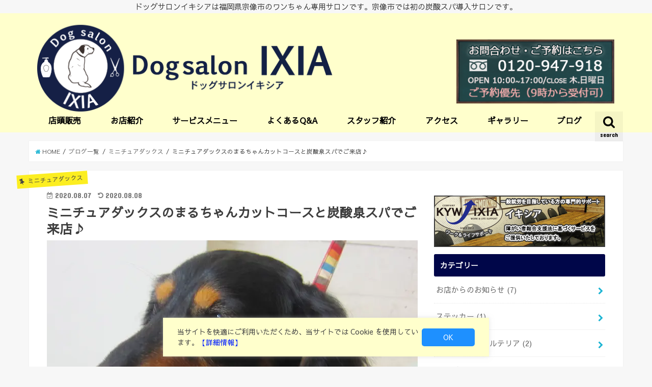

--- FILE ---
content_type: text/html; charset=UTF-8
request_url: https://dogsalon.kyw-ixia.jp/md-maru-0807
body_size: 18838
content:
<!doctype html>
<!--[if lt IE 7]><html lang="ja" class="no-js lt-ie9 lt-ie8 lt-ie7"><![endif]-->
<!--[if (IE 7)&!(IEMobile)]><html lang="ja" class="no-js lt-ie9 lt-ie8"><![endif]-->
<!--[if (IE 8)&!(IEMobile)]><html lang="ja" class="no-js lt-ie9"><![endif]-->
<!--[if gt IE 8]><!--> <html lang="ja" class="no-js"><!--<![endif]-->

<head>
<meta charset="utf-8">
<meta http-equiv="X-UA-Compatible" content="IE=edge">
<title>  ミニチュアダックスのまるちゃんカットコースと炭酸泉スパでご来店♪ | ドッグサロンイキシア</title>
<meta name="HandheldFriendly" content="True">
<meta name="MobileOptimized" content="320">
<meta name="viewport" content="width=device-width, initial-scale=1"/>


<link rel="pingback" href="https://dogsalon.kyw-ixia.jp/xmlrpc.php">

<!--[if IE]>
<![endif]-->
<!--[if lt IE 9]>
<script src="//html5shiv.googlecode.com/svn/trunk/html5.js"></script>
<script src="//css3-mediaqueries-js.googlecode.com/svn/trunk/css3-mediaqueries.js"></script>
<![endif]-->

<!-- GAタグ -->
<script>
  (function(i,s,o,g,r,a,m){i['GoogleAnalyticsObject']=r;i[r]=i[r]||function(){
  (i[r].q=i[r].q||[]).push(arguments)},i[r].l=1*new Date();a=s.createElement(o),
  m=s.getElementsByTagName(o)[0];a.async=1;a.src=g;m.parentNode.insertBefore(a,m)
  })(window,document,'script','//www.google-analytics.com/analytics.js','ga');

  ga('create', 'UA-131938529-3', 'auto');
  ga('send', 'pageview');

</script>


<meta name='robots' content='max-image-preview:large' />
	<style>img:is([sizes="auto" i], [sizes^="auto," i]) { contain-intrinsic-size: 3000px 1500px }</style>
	<link rel='dns-prefetch' href='//ajax.googleapis.com' />
<link rel='dns-prefetch' href='//fonts.googleapis.com' />
<link rel='dns-prefetch' href='//maxcdn.bootstrapcdn.com' />
<link rel="alternate" type="application/rss+xml" title="ドッグサロンイキシア &raquo; フィード" href="https://dogsalon.kyw-ixia.jp/feed" />
<link rel="alternate" type="application/rss+xml" title="ドッグサロンイキシア &raquo; コメントフィード" href="https://dogsalon.kyw-ixia.jp/comments/feed" />
<script type="text/javascript">
/* <![CDATA[ */
window._wpemojiSettings = {"baseUrl":"https:\/\/s.w.org\/images\/core\/emoji\/15.0.3\/72x72\/","ext":".png","svgUrl":"https:\/\/s.w.org\/images\/core\/emoji\/15.0.3\/svg\/","svgExt":".svg","source":{"concatemoji":"https:\/\/dogsalon.kyw-ixia.jp\/wp-includes\/js\/wp-emoji-release.min.js"}};
/*! This file is auto-generated */
!function(i,n){var o,s,e;function c(e){try{var t={supportTests:e,timestamp:(new Date).valueOf()};sessionStorage.setItem(o,JSON.stringify(t))}catch(e){}}function p(e,t,n){e.clearRect(0,0,e.canvas.width,e.canvas.height),e.fillText(t,0,0);var t=new Uint32Array(e.getImageData(0,0,e.canvas.width,e.canvas.height).data),r=(e.clearRect(0,0,e.canvas.width,e.canvas.height),e.fillText(n,0,0),new Uint32Array(e.getImageData(0,0,e.canvas.width,e.canvas.height).data));return t.every(function(e,t){return e===r[t]})}function u(e,t,n){switch(t){case"flag":return n(e,"\ud83c\udff3\ufe0f\u200d\u26a7\ufe0f","\ud83c\udff3\ufe0f\u200b\u26a7\ufe0f")?!1:!n(e,"\ud83c\uddfa\ud83c\uddf3","\ud83c\uddfa\u200b\ud83c\uddf3")&&!n(e,"\ud83c\udff4\udb40\udc67\udb40\udc62\udb40\udc65\udb40\udc6e\udb40\udc67\udb40\udc7f","\ud83c\udff4\u200b\udb40\udc67\u200b\udb40\udc62\u200b\udb40\udc65\u200b\udb40\udc6e\u200b\udb40\udc67\u200b\udb40\udc7f");case"emoji":return!n(e,"\ud83d\udc26\u200d\u2b1b","\ud83d\udc26\u200b\u2b1b")}return!1}function f(e,t,n){var r="undefined"!=typeof WorkerGlobalScope&&self instanceof WorkerGlobalScope?new OffscreenCanvas(300,150):i.createElement("canvas"),a=r.getContext("2d",{willReadFrequently:!0}),o=(a.textBaseline="top",a.font="600 32px Arial",{});return e.forEach(function(e){o[e]=t(a,e,n)}),o}function t(e){var t=i.createElement("script");t.src=e,t.defer=!0,i.head.appendChild(t)}"undefined"!=typeof Promise&&(o="wpEmojiSettingsSupports",s=["flag","emoji"],n.supports={everything:!0,everythingExceptFlag:!0},e=new Promise(function(e){i.addEventListener("DOMContentLoaded",e,{once:!0})}),new Promise(function(t){var n=function(){try{var e=JSON.parse(sessionStorage.getItem(o));if("object"==typeof e&&"number"==typeof e.timestamp&&(new Date).valueOf()<e.timestamp+604800&&"object"==typeof e.supportTests)return e.supportTests}catch(e){}return null}();if(!n){if("undefined"!=typeof Worker&&"undefined"!=typeof OffscreenCanvas&&"undefined"!=typeof URL&&URL.createObjectURL&&"undefined"!=typeof Blob)try{var e="postMessage("+f.toString()+"("+[JSON.stringify(s),u.toString(),p.toString()].join(",")+"));",r=new Blob([e],{type:"text/javascript"}),a=new Worker(URL.createObjectURL(r),{name:"wpTestEmojiSupports"});return void(a.onmessage=function(e){c(n=e.data),a.terminate(),t(n)})}catch(e){}c(n=f(s,u,p))}t(n)}).then(function(e){for(var t in e)n.supports[t]=e[t],n.supports.everything=n.supports.everything&&n.supports[t],"flag"!==t&&(n.supports.everythingExceptFlag=n.supports.everythingExceptFlag&&n.supports[t]);n.supports.everythingExceptFlag=n.supports.everythingExceptFlag&&!n.supports.flag,n.DOMReady=!1,n.readyCallback=function(){n.DOMReady=!0}}).then(function(){return e}).then(function(){var e;n.supports.everything||(n.readyCallback(),(e=n.source||{}).concatemoji?t(e.concatemoji):e.wpemoji&&e.twemoji&&(t(e.twemoji),t(e.wpemoji)))}))}((window,document),window._wpemojiSettings);
/* ]]> */
</script>
<link rel='stylesheet' id='sbi_styles-css' href='https://dogsalon.kyw-ixia.jp/wp-content/plugins/instagram-feed/css/sbi-styles.min.css' type='text/css' media='all' />
<style id='wp-emoji-styles-inline-css' type='text/css'>

	img.wp-smiley, img.emoji {
		display: inline !important;
		border: none !important;
		box-shadow: none !important;
		height: 1em !important;
		width: 1em !important;
		margin: 0 0.07em !important;
		vertical-align: -0.1em !important;
		background: none !important;
		padding: 0 !important;
	}
</style>
<link rel='stylesheet' id='wp-block-library-css' href='https://dogsalon.kyw-ixia.jp/wp-includes/css/dist/block-library/style.min.css' type='text/css' media='all' />
<style id='classic-theme-styles-inline-css' type='text/css'>
/*! This file is auto-generated */
.wp-block-button__link{color:#fff;background-color:#32373c;border-radius:9999px;box-shadow:none;text-decoration:none;padding:calc(.667em + 2px) calc(1.333em + 2px);font-size:1.125em}.wp-block-file__button{background:#32373c;color:#fff;text-decoration:none}
</style>
<style id='global-styles-inline-css' type='text/css'>
:root{--wp--preset--aspect-ratio--square: 1;--wp--preset--aspect-ratio--4-3: 4/3;--wp--preset--aspect-ratio--3-4: 3/4;--wp--preset--aspect-ratio--3-2: 3/2;--wp--preset--aspect-ratio--2-3: 2/3;--wp--preset--aspect-ratio--16-9: 16/9;--wp--preset--aspect-ratio--9-16: 9/16;--wp--preset--color--black: #000000;--wp--preset--color--cyan-bluish-gray: #abb8c3;--wp--preset--color--white: #ffffff;--wp--preset--color--pale-pink: #f78da7;--wp--preset--color--vivid-red: #cf2e2e;--wp--preset--color--luminous-vivid-orange: #ff6900;--wp--preset--color--luminous-vivid-amber: #fcb900;--wp--preset--color--light-green-cyan: #7bdcb5;--wp--preset--color--vivid-green-cyan: #00d084;--wp--preset--color--pale-cyan-blue: #8ed1fc;--wp--preset--color--vivid-cyan-blue: #0693e3;--wp--preset--color--vivid-purple: #9b51e0;--wp--preset--gradient--vivid-cyan-blue-to-vivid-purple: linear-gradient(135deg,rgba(6,147,227,1) 0%,rgb(155,81,224) 100%);--wp--preset--gradient--light-green-cyan-to-vivid-green-cyan: linear-gradient(135deg,rgb(122,220,180) 0%,rgb(0,208,130) 100%);--wp--preset--gradient--luminous-vivid-amber-to-luminous-vivid-orange: linear-gradient(135deg,rgba(252,185,0,1) 0%,rgba(255,105,0,1) 100%);--wp--preset--gradient--luminous-vivid-orange-to-vivid-red: linear-gradient(135deg,rgba(255,105,0,1) 0%,rgb(207,46,46) 100%);--wp--preset--gradient--very-light-gray-to-cyan-bluish-gray: linear-gradient(135deg,rgb(238,238,238) 0%,rgb(169,184,195) 100%);--wp--preset--gradient--cool-to-warm-spectrum: linear-gradient(135deg,rgb(74,234,220) 0%,rgb(151,120,209) 20%,rgb(207,42,186) 40%,rgb(238,44,130) 60%,rgb(251,105,98) 80%,rgb(254,248,76) 100%);--wp--preset--gradient--blush-light-purple: linear-gradient(135deg,rgb(255,206,236) 0%,rgb(152,150,240) 100%);--wp--preset--gradient--blush-bordeaux: linear-gradient(135deg,rgb(254,205,165) 0%,rgb(254,45,45) 50%,rgb(107,0,62) 100%);--wp--preset--gradient--luminous-dusk: linear-gradient(135deg,rgb(255,203,112) 0%,rgb(199,81,192) 50%,rgb(65,88,208) 100%);--wp--preset--gradient--pale-ocean: linear-gradient(135deg,rgb(255,245,203) 0%,rgb(182,227,212) 50%,rgb(51,167,181) 100%);--wp--preset--gradient--electric-grass: linear-gradient(135deg,rgb(202,248,128) 0%,rgb(113,206,126) 100%);--wp--preset--gradient--midnight: linear-gradient(135deg,rgb(2,3,129) 0%,rgb(40,116,252) 100%);--wp--preset--font-size--small: 13px;--wp--preset--font-size--medium: 20px;--wp--preset--font-size--large: 36px;--wp--preset--font-size--x-large: 42px;--wp--preset--spacing--20: 0.44rem;--wp--preset--spacing--30: 0.67rem;--wp--preset--spacing--40: 1rem;--wp--preset--spacing--50: 1.5rem;--wp--preset--spacing--60: 2.25rem;--wp--preset--spacing--70: 3.38rem;--wp--preset--spacing--80: 5.06rem;--wp--preset--shadow--natural: 6px 6px 9px rgba(0, 0, 0, 0.2);--wp--preset--shadow--deep: 12px 12px 50px rgba(0, 0, 0, 0.4);--wp--preset--shadow--sharp: 6px 6px 0px rgba(0, 0, 0, 0.2);--wp--preset--shadow--outlined: 6px 6px 0px -3px rgba(255, 255, 255, 1), 6px 6px rgba(0, 0, 0, 1);--wp--preset--shadow--crisp: 6px 6px 0px rgba(0, 0, 0, 1);}:where(.is-layout-flex){gap: 0.5em;}:where(.is-layout-grid){gap: 0.5em;}body .is-layout-flex{display: flex;}.is-layout-flex{flex-wrap: wrap;align-items: center;}.is-layout-flex > :is(*, div){margin: 0;}body .is-layout-grid{display: grid;}.is-layout-grid > :is(*, div){margin: 0;}:where(.wp-block-columns.is-layout-flex){gap: 2em;}:where(.wp-block-columns.is-layout-grid){gap: 2em;}:where(.wp-block-post-template.is-layout-flex){gap: 1.25em;}:where(.wp-block-post-template.is-layout-grid){gap: 1.25em;}.has-black-color{color: var(--wp--preset--color--black) !important;}.has-cyan-bluish-gray-color{color: var(--wp--preset--color--cyan-bluish-gray) !important;}.has-white-color{color: var(--wp--preset--color--white) !important;}.has-pale-pink-color{color: var(--wp--preset--color--pale-pink) !important;}.has-vivid-red-color{color: var(--wp--preset--color--vivid-red) !important;}.has-luminous-vivid-orange-color{color: var(--wp--preset--color--luminous-vivid-orange) !important;}.has-luminous-vivid-amber-color{color: var(--wp--preset--color--luminous-vivid-amber) !important;}.has-light-green-cyan-color{color: var(--wp--preset--color--light-green-cyan) !important;}.has-vivid-green-cyan-color{color: var(--wp--preset--color--vivid-green-cyan) !important;}.has-pale-cyan-blue-color{color: var(--wp--preset--color--pale-cyan-blue) !important;}.has-vivid-cyan-blue-color{color: var(--wp--preset--color--vivid-cyan-blue) !important;}.has-vivid-purple-color{color: var(--wp--preset--color--vivid-purple) !important;}.has-black-background-color{background-color: var(--wp--preset--color--black) !important;}.has-cyan-bluish-gray-background-color{background-color: var(--wp--preset--color--cyan-bluish-gray) !important;}.has-white-background-color{background-color: var(--wp--preset--color--white) !important;}.has-pale-pink-background-color{background-color: var(--wp--preset--color--pale-pink) !important;}.has-vivid-red-background-color{background-color: var(--wp--preset--color--vivid-red) !important;}.has-luminous-vivid-orange-background-color{background-color: var(--wp--preset--color--luminous-vivid-orange) !important;}.has-luminous-vivid-amber-background-color{background-color: var(--wp--preset--color--luminous-vivid-amber) !important;}.has-light-green-cyan-background-color{background-color: var(--wp--preset--color--light-green-cyan) !important;}.has-vivid-green-cyan-background-color{background-color: var(--wp--preset--color--vivid-green-cyan) !important;}.has-pale-cyan-blue-background-color{background-color: var(--wp--preset--color--pale-cyan-blue) !important;}.has-vivid-cyan-blue-background-color{background-color: var(--wp--preset--color--vivid-cyan-blue) !important;}.has-vivid-purple-background-color{background-color: var(--wp--preset--color--vivid-purple) !important;}.has-black-border-color{border-color: var(--wp--preset--color--black) !important;}.has-cyan-bluish-gray-border-color{border-color: var(--wp--preset--color--cyan-bluish-gray) !important;}.has-white-border-color{border-color: var(--wp--preset--color--white) !important;}.has-pale-pink-border-color{border-color: var(--wp--preset--color--pale-pink) !important;}.has-vivid-red-border-color{border-color: var(--wp--preset--color--vivid-red) !important;}.has-luminous-vivid-orange-border-color{border-color: var(--wp--preset--color--luminous-vivid-orange) !important;}.has-luminous-vivid-amber-border-color{border-color: var(--wp--preset--color--luminous-vivid-amber) !important;}.has-light-green-cyan-border-color{border-color: var(--wp--preset--color--light-green-cyan) !important;}.has-vivid-green-cyan-border-color{border-color: var(--wp--preset--color--vivid-green-cyan) !important;}.has-pale-cyan-blue-border-color{border-color: var(--wp--preset--color--pale-cyan-blue) !important;}.has-vivid-cyan-blue-border-color{border-color: var(--wp--preset--color--vivid-cyan-blue) !important;}.has-vivid-purple-border-color{border-color: var(--wp--preset--color--vivid-purple) !important;}.has-vivid-cyan-blue-to-vivid-purple-gradient-background{background: var(--wp--preset--gradient--vivid-cyan-blue-to-vivid-purple) !important;}.has-light-green-cyan-to-vivid-green-cyan-gradient-background{background: var(--wp--preset--gradient--light-green-cyan-to-vivid-green-cyan) !important;}.has-luminous-vivid-amber-to-luminous-vivid-orange-gradient-background{background: var(--wp--preset--gradient--luminous-vivid-amber-to-luminous-vivid-orange) !important;}.has-luminous-vivid-orange-to-vivid-red-gradient-background{background: var(--wp--preset--gradient--luminous-vivid-orange-to-vivid-red) !important;}.has-very-light-gray-to-cyan-bluish-gray-gradient-background{background: var(--wp--preset--gradient--very-light-gray-to-cyan-bluish-gray) !important;}.has-cool-to-warm-spectrum-gradient-background{background: var(--wp--preset--gradient--cool-to-warm-spectrum) !important;}.has-blush-light-purple-gradient-background{background: var(--wp--preset--gradient--blush-light-purple) !important;}.has-blush-bordeaux-gradient-background{background: var(--wp--preset--gradient--blush-bordeaux) !important;}.has-luminous-dusk-gradient-background{background: var(--wp--preset--gradient--luminous-dusk) !important;}.has-pale-ocean-gradient-background{background: var(--wp--preset--gradient--pale-ocean) !important;}.has-electric-grass-gradient-background{background: var(--wp--preset--gradient--electric-grass) !important;}.has-midnight-gradient-background{background: var(--wp--preset--gradient--midnight) !important;}.has-small-font-size{font-size: var(--wp--preset--font-size--small) !important;}.has-medium-font-size{font-size: var(--wp--preset--font-size--medium) !important;}.has-large-font-size{font-size: var(--wp--preset--font-size--large) !important;}.has-x-large-font-size{font-size: var(--wp--preset--font-size--x-large) !important;}
:where(.wp-block-post-template.is-layout-flex){gap: 1.25em;}:where(.wp-block-post-template.is-layout-grid){gap: 1.25em;}
:where(.wp-block-columns.is-layout-flex){gap: 2em;}:where(.wp-block-columns.is-layout-grid){gap: 2em;}
:root :where(.wp-block-pullquote){font-size: 1.5em;line-height: 1.6;}
</style>
<link rel='stylesheet' id='better-recent-comments-css' href='https://dogsalon.kyw-ixia.jp/wp-content/plugins/better-recent-comments/assets/css/better-recent-comments.min.css' type='text/css' media='all' />
<link rel='stylesheet' id='biz-cal-style-css' href='https://dogsalon.kyw-ixia.jp/wp-content/plugins/biz-calendar/biz-cal.css' type='text/css' media='all' />
<link rel='stylesheet' id='whats-new-style-css' href='https://dogsalon.kyw-ixia.jp/wp-content/plugins/whats-new-genarator/whats-new.css' type='text/css' media='all' />
<link rel='stylesheet' id='style-css' href='https://dogsalon.kyw-ixia.jp/wp-content/themes/jstork/style.css' type='text/css' media='all' />
<link rel='stylesheet' id='child-style-css' href='https://dogsalon.kyw-ixia.jp/wp-content/themes/jstork_custom/style.css' type='text/css' media='all' />
<link rel='stylesheet' id='slick-css' href='https://dogsalon.kyw-ixia.jp/wp-content/themes/jstork/library/css/slick.css' type='text/css' media='all' />
<link rel='stylesheet' id='shortcode-css' href='https://dogsalon.kyw-ixia.jp/wp-content/themes/jstork/library/css/shortcode.css' type='text/css' media='all' />
<link rel='stylesheet' id='gf_Concert-css' href='//fonts.googleapis.com/css?family=Concert+One' type='text/css' media='all' />
<link rel='stylesheet' id='gf_Lato-css' href='//fonts.googleapis.com/css?family=Lato' type='text/css' media='all' />
<link rel='stylesheet' id='fontawesome-css' href='//maxcdn.bootstrapcdn.com/font-awesome/4.6.0/css/font-awesome.min.css' type='text/css' media='all' />
<link rel='stylesheet' id='remodal-css' href='https://dogsalon.kyw-ixia.jp/wp-content/themes/jstork/library/css/remodal.css' type='text/css' media='all' />
<link rel='stylesheet' id='tablepress-default-css' href='https://dogsalon.kyw-ixia.jp/wp-content/tablepress-combined.min.css' type='text/css' media='all' />
<script type="text/javascript" src="//ajax.googleapis.com/ajax/libs/jquery/1.12.4/jquery.min.js" id="jquery-js"></script>
<script type="text/javascript" id="biz-cal-script-js-extra">
/* <![CDATA[ */
var bizcalOptions = {"holiday_title":"\u5b9a\u4f11\u65e5","sun":"on","thu":"on","temp_holidays":"2019-04-30\r\n2019-05-01\r\n2019-12-31\r\n2020-01-01\r\n2020-01-02\r\n2020-01-03\r\n2020-01-04\r\n2020-01-05\r\n","temp_weekdays":"","eventday_title":"","eventday_url":"","eventdays":"","month_limit":"\u5e74\u5185","nextmonthlimit":"12","prevmonthlimit":"12","plugindir":"https:\/\/dogsalon.kyw-ixia.jp\/wp-content\/plugins\/biz-calendar\/","national_holiday":""};
/* ]]> */
</script>
<script type="text/javascript" src="https://dogsalon.kyw-ixia.jp/wp-content/plugins/biz-calendar/calendar.js" id="biz-cal-script-js"></script>
<link rel="https://api.w.org/" href="https://dogsalon.kyw-ixia.jp/wp-json/" /><link rel="alternate" title="JSON" type="application/json" href="https://dogsalon.kyw-ixia.jp/wp-json/wp/v2/posts/17427" /><link rel="EditURI" type="application/rsd+xml" title="RSD" href="https://dogsalon.kyw-ixia.jp/xmlrpc.php?rsd" />

<link rel="canonical" href="https://dogsalon.kyw-ixia.jp/md-maru-0807" />
<link rel='shortlink' href='https://dogsalon.kyw-ixia.jp/?p=17427' />
<link rel="alternate" title="oEmbed (JSON)" type="application/json+oembed" href="https://dogsalon.kyw-ixia.jp/wp-json/oembed/1.0/embed?url=https%3A%2F%2Fdogsalon.kyw-ixia.jp%2Fmd-maru-0807" />
<link rel="alternate" title="oEmbed (XML)" type="text/xml+oembed" href="https://dogsalon.kyw-ixia.jp/wp-json/oembed/1.0/embed?url=https%3A%2F%2Fdogsalon.kyw-ixia.jp%2Fmd-maru-0807&#038;format=xml" />
<style type="text/css">
body{color: #3E3E3E;}
a,#breadcrumb li a i{color: #1BB4D3;}
a:hover{color: #E69B9B;}
.article-footer .post-categories li a,.article-footer .tags a{  background: #1BB4D3;  border:1px solid #1BB4D3;}
.article-footer .tags a{color:#1BB4D3; background: none;}
.article-footer .post-categories li a:hover,.article-footer .tags a:hover{ background:#E69B9B;  border-color:#E69B9B;}
input[type="text"],input[type="password"],input[type="datetime"],input[type="datetime-local"],input[type="date"],input[type="month"],input[type="time"],input[type="week"],input[type="number"],input[type="email"],input[type="url"],input[type="search"],input[type="tel"],input[type="color"],select,textarea,.field { background-color: #ffffff;}
/*ヘッダー*/
.header{color: #000000;}
.header.bg,.header #inner-header,.menu-sp{background: #ffffcc;}
#logo a{color: #eeee22;}
#g_nav .nav li a,.nav_btn,.menu-sp a,.menu-sp a,.menu-sp > ul:after{color: #000000;}
#logo a:hover,#g_nav .nav li a:hover,.nav_btn:hover{color:#e56510;}
@media only screen and (min-width: 768px) {
.nav > li > a:after{background: #e56510;}
.nav ul {background: #3f3f3f;}
#g_nav .nav li ul.sub-menu li a{color: #ddbc82;}
}
@media only screen and (max-width: 1165px) {
.site_description{
background: #ffffcc;
color: #000000;
}
}
/*メインエリア*/
#inner-content,#breadcrumb{background: #ffffff}
.top-post-list .post-list:before{background: #1BB4D3;}
.widget li a:after{color: #1BB4D3;}
/* 投稿ページ見出し */
.entry-content h2,.widgettitle{background: #000649; color: #ffffff;}
.entry-content h3{border-color: #000649;}
.h_boader .entry-content h2{border-color: #000649; color: #3E3E3E;}
.h_balloon .entry-content h2:after{border-top-color: #000649;}
/* リスト要素 */
.entry-content ul li:before{ background: #000649;}
.entry-content ol li:before{ background: #000649;}
/* カテゴリーラベル */
.post-list-card .post-list .eyecatch .cat-name,.top-post-list .post-list .eyecatch .cat-name,.byline .cat-name,.single .authorbox .author-newpost li .cat-name,.related-box li .cat-name,.carouselwrap .cat-name,.eyecatch .cat-name{background: #fcee21; color:  #444444;}
/* ランキングバッジ */
ul.wpp-list li a:before{background: #000649; color: #ffffff;}
/* アーカイブのボタン */
.readmore a{border:1px solid #1BB4D3;color:#1BB4D3;}
.readmore a:hover{background:#1BB4D3;color:#fff;}
/* ボタンの色 */
.btn-wrap a{background: #1BB4D3;border: 1px solid #1BB4D3;}
.btn-wrap a:hover{background: #E69B9B;border-color: #E69B9B;}
.btn-wrap.simple a{border:1px solid #1BB4D3;color:#1BB4D3;}
.btn-wrap.simple a:hover{background:#1BB4D3;}
/* コメント */
.blue-btn, .comment-reply-link, #submit { background-color: #1BB4D3; }
.blue-btn:hover, .comment-reply-link:hover, #submit:hover, .blue-btn:focus, .comment-reply-link:focus, #submit:focus {background-color: #E69B9B; }
/* サイドバー */
#sidebar1{color: #444444;}
.widget a{text-decoration:none; color:#666666;}
.widget a:hover{color:#999999;}
/*フッター*/
#footer-top.bg,#footer-top .inner,.cta-inner{background-color: #3f3f3f; color: #f4f4f4;}
.footer a,#footer-top a{color: #ddbc82;}
#footer-top .widgettitle{color: #f4f4f4;}
.footer.bg,.footer .inner {background-color: #3f3f3f;color: #f4f4f4;}
.footer-links li a:before{ color: #ffffcc;}
/* ページネーション */
.pagination a, .pagination span,.page-links a{border-color: #1BB4D3; color: #1BB4D3;}
.pagination .current,.pagination .current:hover,.page-links ul > li > span{background-color: #1BB4D3; border-color: #1BB4D3;}
.pagination a:hover, .pagination a:focus,.page-links a:hover, .page-links a:focus{background-color: #1BB4D3; color: #fff;}
</style>
<noscript><style>.lazyload[data-src]{display:none !important;}</style></noscript><style>.lazyload{background-image:none !important;}.lazyload:before{background-image:none !important;}</style><link rel="icon" href="https://dogsalon.kyw-ixia.jp/wp-content/uploads/2018/07/dogsalon-150x150.png" sizes="32x32" />
<link rel="icon" href="https://dogsalon.kyw-ixia.jp/wp-content/uploads/2018/07/dogsalon-300x300.png" sizes="192x192" />
<link rel="apple-touch-icon" href="https://dogsalon.kyw-ixia.jp/wp-content/uploads/2018/07/dogsalon-300x300.png" />
<meta name="msapplication-TileImage" content="https://dogsalon.kyw-ixia.jp/wp-content/uploads/2018/07/dogsalon-300x300.png" />
		<style type="text/css" id="wp-custom-css">
			@import url(https://fonts.googleapis.com/earlyaccess/sawarabigothic.css);
/*フォント変更*/
body {
font-family: 'Sawarabi Gothic', sans-serif;
}
/*ブログ投稿のみ太文字に*/
.single #container .entry-content {
    font-weight: bold;
}
/*タイトル画像を原寸大で表示*/
#logo .h1.img img {
  max-height: 195px;
  width: 1143px;
}
@media only screen and (min-width: 768px){
.nav > li > a{
 padding-top:5px;
 line-height:1.5;
 font-size:16px;
 font-weight:bold;
}
/* グローバルナビの日本語を大きくする */
@media only screen and (min-width: 768px){
.nav > li > a{
 padding-top:5px;
 line-height:1.5;
 font-size:16px;
 font-weight:bold;
}
.nav li a span{
 font-size:10px;
 margin-top:1px;
 position: static;
 font-weight:normal;
}
}

/* マーカー強調カスタマイズ黄色 */
.marker1 {
background: linear-gradient(transparent 30%, #ffffbc 30%);
}
/* マーカー強調カスタマイズピンク色 */
.marker2 {
background: linear-gradient(transparent 30%, #fdbcff 30%);
}
/* マーカー強調カスタマイズブルー色 */
.marker3 {
background: linear-gradient(transparent 30%, #bceaff 30%);
}
/* Topへ戻るボタン オレンジ */
#page-top a{
background: #ffb219;
}
/* 上の文字の大きさ */
p.site_description {
	font-size: 15px;
}
/*サイトマップリストマークを消す*/
#sitemap_list li:before{
width: 0;
height: 0;
}
}
/*サイトマップの色を指定（黒）*/
#sitemap_list li a {
color: #3E3E3E;
}
/*スタッフ紹介の質問*/
.staffq { 
font-weight:bold;
line-height: 0;
	 margin:0!important;

}
/*スタッフ紹介の質問答え*/
.staff {
  font-size: 80%;
}
/*スタッフ紹介ハサミアイコン部分*/
.iconhasami:before {
      content: url(https://dogsalon.kyw-ixia.jp/wp-content/uploads/2018/09/hasami.png) ;
      position : relative ;
      bottom : -0.16em ;
      margin-right : 0.1em ;
}
/*スタッフ紹介ドックアイコン*/
.icondog:before {
      content: url(https://dogsalon.kyw-ixia.jp/wp-content/uploads/2018/09/icodog.png) ;
      position : relative ;
      bottom : -0.16em ;
      margin-right : 0.1em ;
}
/*店頭販売タイトル*/

.headline1 {
font-size: 110%;
color: #ff4500;	
 border: 1px solid #f3f3f3 !important;
  box-shadow: 0 2px 6px rgba(0, 0, 0, .15);
  padding: 12px 0px 12px 8px ;
  margin: 30px 0px 20px;
}		</style>
		</head>

<body class="post-template-default single single-post postid-17427 single-format-standard">
<div id="container" class="h_balloon  ">

<p class="site_description">ドッグサロンイキシアは福岡県宗像市のワンちゃん専用サロンです。宗像市では初の炭酸スパ導入サロンです。</p><header class="header animated fadeIn bg " role="banner">
<div id="inner-header" class="wrap cf">
<div id="logo" class="gf ">
<p class="h1 img"><a href="https://dogsalon.kyw-ixia.jp"><img src="[data-uri]" alt="ドッグサロンイキシア" data-src="https://dogsalon.kyw-ixia.jp/wp-content/uploads/2019/12/ixiadoglogo02.png" decoding="async" class="lazyload" data-eio-rwidth="1143" data-eio-rheight="195"><noscript><img src="https://dogsalon.kyw-ixia.jp/wp-content/uploads/2019/12/ixiadoglogo02.png" alt="ドッグサロンイキシア" data-eio="l"></noscript></a></p>
</div>

<nav id="g_nav" role="navigation">
<a href="#searchbox" data-remodal-target="searchbox" class="nav_btn search_btn"><span class="text gf">search</span></a>

<ul id="menu-%e3%82%b0%e3%83%ad%e3%83%bc%e3%83%90%e3%83%ab%e3%83%a1%e3%83%8b%e3%83%a5%e3%83%bc" class="nav top-nav cf"><li id="menu-item-12646" class="menu-item menu-item-type-post_type menu-item-object-page menu-item-12646"><a href="https://dogsalon.kyw-ixia.jp/akusesari1">店頭販売<span class="gf"></span></a></li>
<li id="menu-item-317" class="menu-item menu-item-type-post_type menu-item-object-page menu-item-317"><a href="https://dogsalon.kyw-ixia.jp/salon">お店紹介<span class="gf"></span></a></li>
<li id="menu-item-490" class="menu-item menu-item-type-post_type menu-item-object-page menu-item-has-children menu-item-490"><a href="https://dogsalon.kyw-ixia.jp/service">サービスメニュー<span class="gf"></span></a>
<ul class="sub-menu">
	<li id="menu-item-588" class="menu-item menu-item-type-custom menu-item-object-custom menu-item-588"><a href="/service/#service01">小型犬サービス<span class="gf"></span></a></li>
	<li id="menu-item-598" class="menu-item menu-item-type-custom menu-item-object-custom menu-item-598"><a href="/service/#service02">中型犬サービス<span class="gf"></span></a></li>
	<li id="menu-item-605" class="menu-item menu-item-type-custom menu-item-object-custom menu-item-605"><a href="/salon/#tansan">炭酸スパ<span class="gf"></span></a></li>
	<li id="menu-item-600" class="menu-item menu-item-type-custom menu-item-object-custom menu-item-600"><a href="/service/#service04">オプションサービス<span class="gf"></span></a></li>
	<li id="menu-item-12800" class="menu-item menu-item-type-custom menu-item-object-custom menu-item-12800"><a href="/service/#service06">日中一時預かり<span class="gf"></span></a></li>
	<li id="menu-item-601" class="menu-item menu-item-type-custom menu-item-object-custom menu-item-601"><a href="/service/#service05">送迎サービス<span class="gf"></span></a></li>
</ul>
</li>
<li id="menu-item-613" class="menu-item menu-item-type-post_type menu-item-object-page menu-item-613"><a href="https://dogsalon.kyw-ixia.jp/qa">よくあるQ&#038;A<span class="gf"></span></a></li>
<li id="menu-item-39" class="menu-item menu-item-type-post_type menu-item-object-page menu-item-39"><a href="https://dogsalon.kyw-ixia.jp/staff">スタッフ紹介<span class="gf"></span></a></li>
<li id="menu-item-305" class="menu-item menu-item-type-post_type menu-item-object-page menu-item-305"><a href="https://dogsalon.kyw-ixia.jp/access">アクセス<span class="gf"></span></a></li>
<li id="menu-item-239" class="menu-item menu-item-type-post_type menu-item-object-page menu-item-239"><a href="https://dogsalon.kyw-ixia.jp/gallery">ギャラリー<span class="gf"></span></a></li>
<li id="menu-item-266" class="menu-item menu-item-type-custom menu-item-object-custom menu-item-266"><a href="https://dogsalon.kyw-ixia.jp/category/blog">ブログ<span class="gf"></span></a></li>
</ul></nav>

<a href="#spnavi" data-remodal-target="spnavi" class="nav_btn"><span class="text gf">menu</span></a>


</div>
</header>


<div class="remodal" data-remodal-id="spnavi" data-remodal-options="hashTracking:false">
<button data-remodal-action="close" class="remodal-close"><span class="text gf">CLOSE</span></button>
<ul id="menu-%e3%82%b0%e3%83%ad%e3%83%bc%e3%83%90%e3%83%ab%e3%83%a1%e3%83%8b%e3%83%a5%e3%83%bc-1" class="sp_g_nav nav top-nav cf"><li class="menu-item menu-item-type-post_type menu-item-object-page menu-item-12646"><a href="https://dogsalon.kyw-ixia.jp/akusesari1">店頭販売<span class="gf"></span></a></li>
<li class="menu-item menu-item-type-post_type menu-item-object-page menu-item-317"><a href="https://dogsalon.kyw-ixia.jp/salon">お店紹介<span class="gf"></span></a></li>
<li class="menu-item menu-item-type-post_type menu-item-object-page menu-item-has-children menu-item-490"><a href="https://dogsalon.kyw-ixia.jp/service">サービスメニュー<span class="gf"></span></a>
<ul class="sub-menu">
	<li class="menu-item menu-item-type-custom menu-item-object-custom menu-item-588"><a href="/service/#service01">小型犬サービス<span class="gf"></span></a></li>
	<li class="menu-item menu-item-type-custom menu-item-object-custom menu-item-598"><a href="/service/#service02">中型犬サービス<span class="gf"></span></a></li>
	<li class="menu-item menu-item-type-custom menu-item-object-custom menu-item-605"><a href="/salon/#tansan">炭酸スパ<span class="gf"></span></a></li>
	<li class="menu-item menu-item-type-custom menu-item-object-custom menu-item-600"><a href="/service/#service04">オプションサービス<span class="gf"></span></a></li>
	<li class="menu-item menu-item-type-custom menu-item-object-custom menu-item-12800"><a href="/service/#service06">日中一時預かり<span class="gf"></span></a></li>
	<li class="menu-item menu-item-type-custom menu-item-object-custom menu-item-601"><a href="/service/#service05">送迎サービス<span class="gf"></span></a></li>
</ul>
</li>
<li class="menu-item menu-item-type-post_type menu-item-object-page menu-item-613"><a href="https://dogsalon.kyw-ixia.jp/qa">よくあるQ&#038;A<span class="gf"></span></a></li>
<li class="menu-item menu-item-type-post_type menu-item-object-page menu-item-39"><a href="https://dogsalon.kyw-ixia.jp/staff">スタッフ紹介<span class="gf"></span></a></li>
<li class="menu-item menu-item-type-post_type menu-item-object-page menu-item-305"><a href="https://dogsalon.kyw-ixia.jp/access">アクセス<span class="gf"></span></a></li>
<li class="menu-item menu-item-type-post_type menu-item-object-page menu-item-239"><a href="https://dogsalon.kyw-ixia.jp/gallery">ギャラリー<span class="gf"></span></a></li>
<li class="menu-item menu-item-type-custom menu-item-object-custom menu-item-266"><a href="https://dogsalon.kyw-ixia.jp/category/blog">ブログ<span class="gf"></span></a></li>
</ul><button data-remodal-action="close" class="remodal-close"><span class="text gf">CLOSE</span></button>
</div>



<div class="remodal searchbox" data-remodal-id="searchbox" data-remodal-options="hashTracking:false">
<div class="search cf"><dl><dt>キーワードで記事を検索</dt><dd><form role="search" method="get" id="searchform" class="searchform cf" action="https://dogsalon.kyw-ixia.jp/" >
		<input type="search" placeholder="検索する" value="" name="s" id="s" />
		<button type="submit" id="searchsubmit" ><i class="fa fa-search"></i></button>
		</form></dd></dl></div>
<button data-remodal-action="close" class="remodal-close"><span class="text gf">CLOSE</span></button>
</div>









<div id="breadcrumb" class="breadcrumb inner wrap cf"><ul><li itemscope itemtype="//data-vocabulary.org/Breadcrumb"><a href="https://dogsalon.kyw-ixia.jp/" itemprop="url"><i class="fa fa-home"></i><span itemprop="title"> HOME</span></a></li><li itemscope itemtype="//data-vocabulary.org/Breadcrumb"><a href="https://dogsalon.kyw-ixia.jp/category/blog" itemprop="url"><span itemprop="title">ブログ一覧</span></a></li><li itemscope itemtype="//data-vocabulary.org/Breadcrumb"><a href="https://dogsalon.kyw-ixia.jp/category/blog/%e3%83%9f%e3%83%8b%e3%83%81%e3%83%a5%e3%82%a2%e3%83%80%e3%83%83%e3%82%af%e3%82%b9" itemprop="url"><span itemprop="title">ミニチュアダックス</span></a></li><li>ミニチュアダックスのまるちゃんカットコースと炭酸泉スパでご来店♪</li></ul></div>
<div id="content">
<div id="inner-content" class="wrap cf">

<main id="main" class="m-all t-all d-5of7 cf" role="main">
<article id="post-17427" class="post-17427 post type-post status-publish format-standard has-post-thumbnail hentry category-16 tag-pickup article cf" role="article">
<header class="article-header entry-header">
<p class="byline entry-meta vcard cf">
<span class="cat-name cat-id-16">ミニチュアダックス</span><time class="date gf entry-date updated">2020.08.07</time>
<time class="date gf entry-date undo updated" datetime="2020-08-08">2020.08.08</time>
<span class="writer name author"><span class="fn">kyw</span></span>
</p>

<h1 class="entry-title single-title" itemprop="headline" rel="bookmark">ミニチュアダックスのまるちゃんカットコースと炭酸泉スパでご来店♪</h1>

<figure class="eyecatch">
<img width="728" height="408" src="[data-uri]" class="attachment-post-thumbnail size-post-thumbnail wp-post-image lazyload" alt="アイキャッチ" decoding="async" fetchpriority="high"   data-src="https://dogsalon.kyw-ixia.jp/wp-content/uploads/2020/08/20200807-0275-ic.jpg" data-srcset="https://dogsalon.kyw-ixia.jp/wp-content/uploads/2020/08/20200807-0275-ic.jpg 728w, https://dogsalon.kyw-ixia.jp/wp-content/uploads/2020/08/20200807-0275-ic-300x168.jpg 300w" data-sizes="auto" data-eio-rwidth="728" data-eio-rheight="408" /><noscript><img width="728" height="408" src="https://dogsalon.kyw-ixia.jp/wp-content/uploads/2020/08/20200807-0275-ic.jpg" class="attachment-post-thumbnail size-post-thumbnail wp-post-image" alt="アイキャッチ" decoding="async" fetchpriority="high" srcset="https://dogsalon.kyw-ixia.jp/wp-content/uploads/2020/08/20200807-0275-ic.jpg 728w, https://dogsalon.kyw-ixia.jp/wp-content/uploads/2020/08/20200807-0275-ic-300x168.jpg 300w" sizes="(max-width: 728px) 100vw, 728px" data-eio="l" /></noscript></figure>
<div class="share short">
<div class="sns">
<ul class="clearfix">

<li class="twitter"> 
<a target="blank" href="http://twitter.com/intent/tweet?url=https%3A%2F%2Fdogsalon.kyw-ixia.jp%2Fmd-maru-0807&text=%E3%83%9F%E3%83%8B%E3%83%81%E3%83%A5%E3%82%A2%E3%83%80%E3%83%83%E3%82%AF%E3%82%B9%E3%81%AE%E3%81%BE%E3%82%8B%E3%81%A1%E3%82%83%E3%82%93%E3%82%AB%E3%83%83%E3%83%88%E3%82%B3%E3%83%BC%E3%82%B9%E3%81%A8%E7%82%AD%E9%85%B8%E6%B3%89%E3%82%B9%E3%83%91%E3%81%A7%E3%81%94%E6%9D%A5%E5%BA%97%E2%99%AA&tw_p=tweetbutton" onclick="window.open(this.href, 'tweetwindow', 'width=550, height=450,personalbar=0,toolbar=0,scrollbars=1,resizable=1'); return false;"><i class="fa fa-twitter"></i><span class="text">ツイート</span><span class="count"></span></a>
</li>

<li class="facebook">
<a href="http://www.facebook.com/sharer.php?src=bm&u=https%3A%2F%2Fdogsalon.kyw-ixia.jp%2Fmd-maru-0807&t=%E3%83%9F%E3%83%8B%E3%83%81%E3%83%A5%E3%82%A2%E3%83%80%E3%83%83%E3%82%AF%E3%82%B9%E3%81%AE%E3%81%BE%E3%82%8B%E3%81%A1%E3%82%83%E3%82%93%E3%82%AB%E3%83%83%E3%83%88%E3%82%B3%E3%83%BC%E3%82%B9%E3%81%A8%E7%82%AD%E9%85%B8%E6%B3%89%E3%82%B9%E3%83%91%E3%81%A7%E3%81%94%E6%9D%A5%E5%BA%97%E2%99%AA" onclick="javascript:window.open(this.href, '', 'menubar=no,toolbar=no,resizable=yes,scrollbars=yes,height=300,width=600');return false;"><i class="fa fa-facebook"></i>
<span class="text">シェア</span><span class="count"></span></a>
</li>

<li class="hatebu">       
<a href="http://b.hatena.ne.jp/add?mode=confirm&url=https://dogsalon.kyw-ixia.jp/md-maru-0807&title=%E3%83%9F%E3%83%8B%E3%83%81%E3%83%A5%E3%82%A2%E3%83%80%E3%83%83%E3%82%AF%E3%82%B9%E3%81%AE%E3%81%BE%E3%82%8B%E3%81%A1%E3%82%83%E3%82%93%E3%82%AB%E3%83%83%E3%83%88%E3%82%B3%E3%83%BC%E3%82%B9%E3%81%A8%E7%82%AD%E9%85%B8%E6%B3%89%E3%82%B9%E3%83%91%E3%81%A7%E3%81%94%E6%9D%A5%E5%BA%97%E2%99%AA" onclick="window.open(this.href, 'HBwindow', 'width=600, height=400, menubar=no, toolbar=no, scrollbars=yes'); return false;" target="_blank"><span class="text">はてブ</span><span class="count"></span></a>
</li>

<li class="googleplus">
<a href="https://plusone.google.com/_/+1/confirm?hl=ja&url=https://dogsalon.kyw-ixia.jp/md-maru-0807" onclick="window.open(this.href, 'window', 'width=550, height=450,personalbar=0,toolbar=0,scrollbars=1,resizable=1'); return false;" rel="tooltip" data-toggle="tooltip" data-placement="top" title="GooglePlusで共有"><i class="fa fa-google-plus"></i><span class="text">Google+</span><span class="count"></span></a>
</li>

<li class="pocket">
<a href="http://getpocket.com/edit?url=https://dogsalon.kyw-ixia.jp/md-maru-0807&title=ミニチュアダックスのまるちゃんカットコースと炭酸泉スパでご来店♪" onclick="window.open(this.href, 'FBwindow', 'width=550, height=350, menubar=no, toolbar=no, scrollbars=yes'); return false;"><i class="fa fa-get-pocket"></i><span class="text">Pocket</span><span class="count"></span></a></li>

</ul>
</div> 
</div></header>



<section class="entry-content cf">


<p style="text-align: center;"><span style="font-size: 14pt; font-family: verdana, geneva, sans-serif;"><strong>本日のお客様は</strong></span><br />
<span style="font-size: 14pt; font-family: verdana, geneva, sans-serif;"><strong><span style="background-color: #ffff00; font-size: 18pt;">ミニチュアダックスのまるちゃん</span>です。</strong></span></p>
<p style="text-align: center;"><img decoding="async" class="alignnone size-medium wp-image-17556 lazyload" src="[data-uri]" alt="よろしくダックス" width="300" height="225"   data-src="https://dogsalon.kyw-ixia.jp/wp-content/uploads/2020/08/20200807-0275-01-300x225.jpg" data-srcset="https://dogsalon.kyw-ixia.jp/wp-content/uploads/2020/08/20200807-0275-01-300x225.jpg 300w, https://dogsalon.kyw-ixia.jp/wp-content/uploads/2020/08/20200807-0275-01-768x576.jpg 768w, https://dogsalon.kyw-ixia.jp/wp-content/uploads/2020/08/20200807-0275-01-1024x768.jpg 1024w" data-sizes="auto" data-eio-rwidth="300" data-eio-rheight="225" /><noscript><img decoding="async" class="alignnone size-medium wp-image-17556" src="https://dogsalon.kyw-ixia.jp/wp-content/uploads/2020/08/20200807-0275-01-300x225.jpg" alt="よろしくダックス" width="300" height="225" srcset="https://dogsalon.kyw-ixia.jp/wp-content/uploads/2020/08/20200807-0275-01-300x225.jpg 300w, https://dogsalon.kyw-ixia.jp/wp-content/uploads/2020/08/20200807-0275-01-768x576.jpg 768w, https://dogsalon.kyw-ixia.jp/wp-content/uploads/2020/08/20200807-0275-01-1024x768.jpg 1024w" sizes="(max-width: 300px) 100vw, 300px" data-eio="l" /></noscript></p>
<p style="text-align: center;"><span style="font-size: 14pt; font-family: verdana, geneva, sans-serif;"><strong><span style="background-color: #00ff00; font-size: 18pt;">カットコースと炭酸泉スパ</span>を<br />
</strong></span><span style="font-size: 14pt; font-family: verdana, geneva, sans-serif;"><strong>ご利用頂きました。</strong></span></p>
<p style="text-align: center;"><img decoding="async" class="alignnone size-medium wp-image-17557 lazyload" src="[data-uri]" alt="シャンプーダックス" width="300" height="225"   data-src="https://dogsalon.kyw-ixia.jp/wp-content/uploads/2020/08/20200807-0275-02-300x225.jpg" data-srcset="https://dogsalon.kyw-ixia.jp/wp-content/uploads/2020/08/20200807-0275-02-300x225.jpg 300w, https://dogsalon.kyw-ixia.jp/wp-content/uploads/2020/08/20200807-0275-02-768x576.jpg 768w, https://dogsalon.kyw-ixia.jp/wp-content/uploads/2020/08/20200807-0275-02-1024x768.jpg 1024w" data-sizes="auto" data-eio-rwidth="300" data-eio-rheight="225" /><noscript><img decoding="async" class="alignnone size-medium wp-image-17557" src="https://dogsalon.kyw-ixia.jp/wp-content/uploads/2020/08/20200807-0275-02-300x225.jpg" alt="シャンプーダックス" width="300" height="225" srcset="https://dogsalon.kyw-ixia.jp/wp-content/uploads/2020/08/20200807-0275-02-300x225.jpg 300w, https://dogsalon.kyw-ixia.jp/wp-content/uploads/2020/08/20200807-0275-02-768x576.jpg 768w, https://dogsalon.kyw-ixia.jp/wp-content/uploads/2020/08/20200807-0275-02-1024x768.jpg 1024w" sizes="(max-width: 300px) 100vw, 300px" data-eio="l" /></noscript></p>
<p style="text-align: center;"><img decoding="async" class="alignnone size-medium wp-image-17558 lazyload" src="[data-uri]" alt="お風呂ダックス" width="300" height="225"   data-src="https://dogsalon.kyw-ixia.jp/wp-content/uploads/2020/08/20200807-0275-03-300x225.jpg" data-srcset="https://dogsalon.kyw-ixia.jp/wp-content/uploads/2020/08/20200807-0275-03-300x225.jpg 300w, https://dogsalon.kyw-ixia.jp/wp-content/uploads/2020/08/20200807-0275-03-768x576.jpg 768w, https://dogsalon.kyw-ixia.jp/wp-content/uploads/2020/08/20200807-0275-03-1024x768.jpg 1024w" data-sizes="auto" data-eio-rwidth="300" data-eio-rheight="225" /><noscript><img decoding="async" class="alignnone size-medium wp-image-17558" src="https://dogsalon.kyw-ixia.jp/wp-content/uploads/2020/08/20200807-0275-03-300x225.jpg" alt="お風呂ダックス" width="300" height="225" srcset="https://dogsalon.kyw-ixia.jp/wp-content/uploads/2020/08/20200807-0275-03-300x225.jpg 300w, https://dogsalon.kyw-ixia.jp/wp-content/uploads/2020/08/20200807-0275-03-768x576.jpg 768w, https://dogsalon.kyw-ixia.jp/wp-content/uploads/2020/08/20200807-0275-03-1024x768.jpg 1024w" sizes="(max-width: 300px) 100vw, 300px" data-eio="l" /></noscript></p>
<p style="text-align: center;"><img decoding="async" class="alignnone size-medium wp-image-17559 lazyload" src="[data-uri]" alt="仕上がりダックス" width="300" height="225"   data-src="https://dogsalon.kyw-ixia.jp/wp-content/uploads/2020/08/20200807-0275-04-300x225.jpg" data-srcset="https://dogsalon.kyw-ixia.jp/wp-content/uploads/2020/08/20200807-0275-04-300x225.jpg 300w, https://dogsalon.kyw-ixia.jp/wp-content/uploads/2020/08/20200807-0275-04-768x576.jpg 768w, https://dogsalon.kyw-ixia.jp/wp-content/uploads/2020/08/20200807-0275-04-1024x768.jpg 1024w" data-sizes="auto" data-eio-rwidth="300" data-eio-rheight="225" /><noscript><img decoding="async" class="alignnone size-medium wp-image-17559" src="https://dogsalon.kyw-ixia.jp/wp-content/uploads/2020/08/20200807-0275-04-300x225.jpg" alt="仕上がりダックス" width="300" height="225" srcset="https://dogsalon.kyw-ixia.jp/wp-content/uploads/2020/08/20200807-0275-04-300x225.jpg 300w, https://dogsalon.kyw-ixia.jp/wp-content/uploads/2020/08/20200807-0275-04-768x576.jpg 768w, https://dogsalon.kyw-ixia.jp/wp-content/uploads/2020/08/20200807-0275-04-1024x768.jpg 1024w" sizes="(max-width: 300px) 100vw, 300px" data-eio="l" /></noscript></p>
<p style="text-align: center;"><span style="font-family: verdana, geneva, sans-serif;"><span style="font-size: 18.6667px;"><b>ミニチュアダックスのまるちゃんが久しぶりに来てくれました&#x2728;<br />
皮膚が敏感なので薬用シャンプーで洗って、<br />
炭酸泉スパで気持ちよさそうに入浴♪&#x1f9fc;&#x1f6c1;<br />
耳ふちを揃えて全身2mmサマーカットでスッキリしました&#x1f367;</b></span></span></p>
<p style="text-align: center;"><span style="font-family: verdana, geneva, sans-serif;"><span style="font-size: 18.6667px;"><b>清々しくなった姿で快適に過ごせますね&#x1f343;<br />
お利口さんに頑張ってくれてありがとう&#x2728;</b></span></span></p>
<p style="text-align: center;"><span style="font-family: verdana, geneva, sans-serif;"><span style="font-size: 18.6667px;"><b>飼い主様から差し入れを頂きました。大変ありがとうございました&#x1f60c;</b></span></span></p>
<p style="text-align: center;"><span style="font-size: 14pt; font-family: verdana, geneva, sans-serif;"><strong>飼い主様、まるちゃん</strong></span><br />
<span style="font-size: 14pt; font-family: verdana, geneva, sans-serif;"><strong>またのお越しをお待ちしております。</strong></span></p>


</section>


<footer class="article-footer">
<ul class="post-categories">
	<li><a href="https://dogsalon.kyw-ixia.jp/category/blog/%e3%83%9f%e3%83%8b%e3%83%81%e3%83%a5%e3%82%a2%e3%83%80%e3%83%83%e3%82%af%e3%82%b9" rel="category tag">ミニチュアダックス</a></li></ul><p class="tags"><a href="https://dogsalon.kyw-ixia.jp/tag/pickup" rel="tag">おすすめ</a></p></footer>




<div class="sharewrap wow animated fadeIn" data-wow-delay="0.5s">

<div class="share">
<div class="sns">
<ul class="clearfix">

<li class="twitter"> 
<a target="blank" href="http://twitter.com/intent/tweet?url=https%3A%2F%2Fdogsalon.kyw-ixia.jp%2Fmd-maru-0807&text=%E3%83%9F%E3%83%8B%E3%83%81%E3%83%A5%E3%82%A2%E3%83%80%E3%83%83%E3%82%AF%E3%82%B9%E3%81%AE%E3%81%BE%E3%82%8B%E3%81%A1%E3%82%83%E3%82%93%E3%82%AB%E3%83%83%E3%83%88%E3%82%B3%E3%83%BC%E3%82%B9%E3%81%A8%E7%82%AD%E9%85%B8%E6%B3%89%E3%82%B9%E3%83%91%E3%81%A7%E3%81%94%E6%9D%A5%E5%BA%97%E2%99%AA&tw_p=tweetbutton" onclick="window.open(this.href, 'tweetwindow', 'width=550, height=450,personalbar=0,toolbar=0,scrollbars=1,resizable=1'); return false;"><i class="fa fa-twitter"></i><span class="text">ツイート</span><span class="count"></span></a>
</li>

<li class="facebook">
<a href="http://www.facebook.com/sharer.php?src=bm&u=https%3A%2F%2Fdogsalon.kyw-ixia.jp%2Fmd-maru-0807&t=%E3%83%9F%E3%83%8B%E3%83%81%E3%83%A5%E3%82%A2%E3%83%80%E3%83%83%E3%82%AF%E3%82%B9%E3%81%AE%E3%81%BE%E3%82%8B%E3%81%A1%E3%82%83%E3%82%93%E3%82%AB%E3%83%83%E3%83%88%E3%82%B3%E3%83%BC%E3%82%B9%E3%81%A8%E7%82%AD%E9%85%B8%E6%B3%89%E3%82%B9%E3%83%91%E3%81%A7%E3%81%94%E6%9D%A5%E5%BA%97%E2%99%AA" onclick="javascript:window.open(this.href, '', 'menubar=no,toolbar=no,resizable=yes,scrollbars=yes,height=300,width=600');return false;"><i class="fa fa-facebook"></i>
<span class="text">シェア</span><span class="count"></span></a>
</li>

<li class="hatebu">       
<a href="http://b.hatena.ne.jp/add?mode=confirm&url=https://dogsalon.kyw-ixia.jp/md-maru-0807&title=%E3%83%9F%E3%83%8B%E3%83%81%E3%83%A5%E3%82%A2%E3%83%80%E3%83%83%E3%82%AF%E3%82%B9%E3%81%AE%E3%81%BE%E3%82%8B%E3%81%A1%E3%82%83%E3%82%93%E3%82%AB%E3%83%83%E3%83%88%E3%82%B3%E3%83%BC%E3%82%B9%E3%81%A8%E7%82%AD%E9%85%B8%E6%B3%89%E3%82%B9%E3%83%91%E3%81%A7%E3%81%94%E6%9D%A5%E5%BA%97%E2%99%AA" onclick="window.open(this.href, 'HBwindow', 'width=600, height=400, menubar=no, toolbar=no, scrollbars=yes'); return false;" target="_blank"><span class="text">はてブ</span><span class="count"></span></a>
</li>

<li class="googleplus">
<a href="https://plusone.google.com/_/+1/confirm?hl=ja&url=https://dogsalon.kyw-ixia.jp/md-maru-0807" onclick="window.open(this.href, 'window', 'width=550, height=450,personalbar=0,toolbar=0,scrollbars=1,resizable=1'); return false;" rel="tooltip" data-toggle="tooltip" data-placement="top" title="GooglePlusで共有"><i class="fa fa-google-plus"></i><span class="text">Google+</span><span class="count"></span></a>
</li>

<li class="pocket">
<a href="http://getpocket.com/edit?url=https://dogsalon.kyw-ixia.jp/md-maru-0807&title=ミニチュアダックスのまるちゃんカットコースと炭酸泉スパでご来店♪" onclick="window.open(this.href, 'FBwindow', 'width=550, height=350, menubar=no, toolbar=no, scrollbars=yes'); return false;"><i class="fa fa-get-pocket"></i><span class="text">Pocket</span><span class="count"></span></a></li>

<li class="feedly">
<a href="https://feedly.com/i/subscription/feed/https://dogsalon.kyw-ixia.jp/feed"  target="blank"><i class="fa fa-rss"></i><span class="text">feedly</span><span class="count"></span></a></li>    
</ul>
</div>
</div></div>





</article>

<div class="np-post">
<div class="navigation">
<div class="prev np-post-list">
<a href="https://dogsalon.kyw-ixia.jp/pm-moko-0807" class="cf">
<figure class="eyecatch"><img width="150" height="150" src="[data-uri]" class="attachment-thumbnail size-thumbnail wp-post-image lazyload" alt="アイキャッチ" decoding="async" data-src="https://dogsalon.kyw-ixia.jp/wp-content/uploads/2020/08/20200807-0279-ic-150x150.jpg" data-eio-rwidth="150" data-eio-rheight="150" /><noscript><img width="150" height="150" src="https://dogsalon.kyw-ixia.jp/wp-content/uploads/2020/08/20200807-0279-ic-150x150.jpg" class="attachment-thumbnail size-thumbnail wp-post-image" alt="アイキャッチ" decoding="async" data-eio="l" /></noscript></figure>
<span class="ttl">ポメラニアンのモコちゃんご来店♪</span>
</a>
</div>

<div class="next np-post-list">
<a href="https://dogsalon.kyw-ixia.jp/sz-bonbon-0807" class="cf">
<span class="ttl">シーズーのボンボンちゃんカットコースでご来店♪</span>
<figure class="eyecatch"><img width="150" height="150" src="[data-uri]" class="attachment-thumbnail size-thumbnail wp-post-image lazyload" alt="アイキャッチ" decoding="async" data-src="https://dogsalon.kyw-ixia.jp/wp-content/uploads/2020/08/20200807-03x1-ic-150x150.jpg" data-eio-rwidth="150" data-eio-rheight="150" /><noscript><img width="150" height="150" src="https://dogsalon.kyw-ixia.jp/wp-content/uploads/2020/08/20200807-03x1-ic-150x150.jpg" class="attachment-thumbnail size-thumbnail wp-post-image" alt="アイキャッチ" decoding="async" data-eio="l" /></noscript></figure>
</a>
</div>
</div>
</div>

  <div class="related-box original-related wow animated fadeIn cf">
    <div class="inbox">
	    <h2 class="related-h h_ttl"><span class="gf">RECOMMEND</span>こちらの記事も人気です。</h2>
		    <div class="related-post">
				<ul class="related-list cf">

  	        <li rel="bookmark" title="ちょっと休憩( ˘ω˘)">
		        <a href="https://dogsalon.kyw-ixia.jp/blog-tyottokyuukei" rel=\"bookmark" title="ちょっと休憩( ˘ω˘)" class="title">
		        	<figure class="eyecatch">
	        	                <img width="300" height="200" src="[data-uri]" class="attachment-post-thum size-post-thum wp-post-image lazyload" alt="お澄まし笑顔ミニチュアダックス" decoding="async" data-src="https://dogsalon.kyw-ixia.jp/wp-content/uploads/2019/01/da38f6f832bae21034ca3de23939763e-300x200.jpg" data-eio-rwidth="300" data-eio-rheight="200" /><noscript><img width="300" height="200" src="https://dogsalon.kyw-ixia.jp/wp-content/uploads/2019/01/da38f6f832bae21034ca3de23939763e-300x200.jpg" class="attachment-post-thum size-post-thum wp-post-image" alt="お澄まし笑顔ミニチュアダックス" decoding="async" data-eio="l" /></noscript>	        	        		<span class="cat-name">ミニチュアダックス</span>
		            </figure>
					<time class="date gf">2016.7.27</time>
					<h3 class="ttl">
						ちょっと休憩( ˘ω˘)					</h3>
				</a>
	        </li>
  	        <li rel="bookmark" title="ミニチュアダックスの空ちゃんシャンプーコースでご来店♪">
		        <a href="https://dogsalon.kyw-ixia.jp/md-sora-1024" rel=\"bookmark" title="ミニチュアダックスの空ちゃんシャンプーコースでご来店♪" class="title">
		        	<figure class="eyecatch">
	        	                <img width="300" height="200" src="[data-uri]" class="attachment-post-thum size-post-thum wp-post-image lazyload" alt="アイキャッチ" decoding="async" data-src="https://dogsalon.kyw-ixia.jp/wp-content/uploads/2020/10/20201024-0327-ic-300x200.jpg" data-eio-rwidth="300" data-eio-rheight="200" /><noscript><img width="300" height="200" src="https://dogsalon.kyw-ixia.jp/wp-content/uploads/2020/10/20201024-0327-ic-300x200.jpg" class="attachment-post-thum size-post-thum wp-post-image" alt="アイキャッチ" decoding="async" data-eio="l" /></noscript>	        	        		<span class="cat-name">ミニチュアダックス</span>
		            </figure>
					<time class="date gf">2020.10.24</time>
					<h3 class="ttl">
						ミニチュアダックスの空ちゃんシャンプーコースでご来店♪					</h3>
				</a>
	        </li>
  	        <li rel="bookmark" title="ミニチュアダックスのモコちゃん、ボスちゃん、 茶々ちゃん、ココちゃんシャンプーコースでご来店♪">
		        <a href="https://dogsalon.kyw-ixia.jp/moco-boss-chacha-coco-0204" rel=\"bookmark" title="ミニチュアダックスのモコちゃん、ボスちゃん、 茶々ちゃん、ココちゃんシャンプーコースでご来店♪" class="title">
		        	<figure class="eyecatch">
	        	                <img width="300" height="200" src="[data-uri]" class="attachment-post-thum size-post-thum wp-post-image lazyload" alt="アイキャッチ" decoding="async" data-src="https://dogsalon.kyw-ixia.jp/wp-content/uploads/2022/02/20220204-0024-ic-300x200.jpg" data-eio-rwidth="300" data-eio-rheight="200" /><noscript><img width="300" height="200" src="https://dogsalon.kyw-ixia.jp/wp-content/uploads/2022/02/20220204-0024-ic-300x200.jpg" class="attachment-post-thum size-post-thum wp-post-image" alt="アイキャッチ" decoding="async" data-eio="l" /></noscript>	        	        		<span class="cat-name">ミニチュアダックス</span>
		            </figure>
					<time class="date gf">2022.2.4</time>
					<h3 class="ttl">
						ミニチュアダックスのモコちゃん、ボスちゃん、 茶々ちゃん、ココちゃんシャ…					</h3>
				</a>
	        </li>
  	        <li rel="bookmark" title="今日は何の日？">
		        <a href="https://dogsalon.kyw-ixia.jp/blog-kyouhanannohi-dog-dog" rel=\"bookmark" title="今日は何の日？" class="title">
		        	<figure class="eyecatch">
	        	                <img width="300" height="200" src="[data-uri]" class="attachment-post-thum size-post-thum wp-post-image lazyload" alt="おすましミニチュアダックス" decoding="async" data-src="https://dogsalon.kyw-ixia.jp/wp-content/uploads/2019/01/9c6d34f097c53456e8321f2e7324a189-300x200.jpg" data-eio-rwidth="300" data-eio-rheight="200" /><noscript><img width="300" height="200" src="https://dogsalon.kyw-ixia.jp/wp-content/uploads/2019/01/9c6d34f097c53456e8321f2e7324a189-300x200.jpg" class="attachment-post-thum size-post-thum wp-post-image" alt="おすましミニチュアダックス" decoding="async" data-eio="l" /></noscript>	        	        		<span class="cat-name">ミニチュアダックス</span>
		            </figure>
					<time class="date gf">2016.12.25</time>
					<h3 class="ttl">
						今日は何の日？					</h3>
				</a>
	        </li>
  	        <li rel="bookmark" title="バイキング(#^.^#)">
		        <a href="https://dogsalon.kyw-ixia.jp/blog-baiking" rel=\"bookmark" title="バイキング(#^.^#)" class="title">
		        	<figure class="eyecatch">
	        	                <img width="300" height="200" src="[data-uri]" class="attachment-post-thum size-post-thum wp-post-image lazyload" alt="" decoding="async" data-src="https://dogsalon.kyw-ixia.jp/wp-content/uploads/2018/10/20180801-0037-02-300x200.jpg" data-eio-rwidth="300" data-eio-rheight="200" /><noscript><img width="300" height="200" src="https://dogsalon.kyw-ixia.jp/wp-content/uploads/2018/10/20180801-0037-02-300x200.jpg" class="attachment-post-thum size-post-thum wp-post-image" alt="" decoding="async" data-eio="l" /></noscript>	        	        		<span class="cat-name">ミニチュアダックス</span>
		            </figure>
					<time class="date gf">2018.8.1</time>
					<h3 class="ttl">
						バイキング(#^.^#)					</h3>
				</a>
	        </li>
  	        <li rel="bookmark" title="運動会の後　あるある(#^.^#)">
		        <a href="https://dogsalon.kyw-ixia.jp/blog-undoukainoatoaruaru" rel=\"bookmark" title="運動会の後　あるある(#^.^#)" class="title">
		        	<figure class="eyecatch">
	        	                <img width="300" height="200" src="[data-uri]" class="attachment-post-thum size-post-thum wp-post-image lazyload" alt="おすましミニチュアダックス" decoding="async" data-src="https://dogsalon.kyw-ixia.jp/wp-content/uploads/2018/12/a4e1680bfbacfb9f20c05f3c1a78e0f1-300x200.jpg" data-eio-rwidth="300" data-eio-rheight="200" /><noscript><img width="300" height="200" src="https://dogsalon.kyw-ixia.jp/wp-content/uploads/2018/12/a4e1680bfbacfb9f20c05f3c1a78e0f1-300x200.jpg" class="attachment-post-thum size-post-thum wp-post-image" alt="おすましミニチュアダックス" decoding="async" data-eio="l" /></noscript>	        	        		<span class="cat-name">ミニチュアダックス</span>
		            </figure>
					<time class="date gf">2017.5.30</time>
					<h3 class="ttl">
						運動会の後　あるある(#^.^#)					</h3>
				</a>
	        </li>
  	        <li rel="bookmark" title="ミニチュアダックスのリヴちゃんシャンプーコースでご来店♪">
		        <a href="https://dogsalon.kyw-ixia.jp/md-liv-0415" rel=\"bookmark" title="ミニチュアダックスのリヴちゃんシャンプーコースでご来店♪" class="title">
		        	<figure class="eyecatch">
	        	                <img width="300" height="200" src="[data-uri]" class="attachment-post-thum size-post-thum wp-post-image lazyload" alt="アイキャッチ" decoding="async" data-src="https://dogsalon.kyw-ixia.jp/wp-content/uploads/2022/04/20220415-0xxx-ic-300x200.jpg" data-eio-rwidth="300" data-eio-rheight="200" /><noscript><img width="300" height="200" src="https://dogsalon.kyw-ixia.jp/wp-content/uploads/2022/04/20220415-0xxx-ic-300x200.jpg" class="attachment-post-thum size-post-thum wp-post-image" alt="アイキャッチ" decoding="async" data-eio="l" /></noscript>	        	        		<span class="cat-name">ミニチュアダックス</span>
		            </figure>
					<time class="date gf">2022.4.15</time>
					<h3 class="ttl">
						ミニチュアダックスのリヴちゃんシャンプーコースでご来店♪					</h3>
				</a>
	        </li>
  	        <li rel="bookmark" title="ミニチュアダックスのあんちゃんカットコースと炭酸泉スパと送迎サービスでご来店☆">
		        <a href="https://dogsalon.kyw-ixia.jp/blog-cutspa-anne" rel=\"bookmark" title="ミニチュアダックスのあんちゃんカットコースと炭酸泉スパと送迎サービスでご来店☆" class="title">
		        	<figure class="eyecatch">
	        	                <img width="300" height="200" src="[data-uri]" class="attachment-post-thum size-post-thum wp-post-image lazyload" alt="クリスマスミニチュアダックス" decoding="async" data-src="https://dogsalon.kyw-ixia.jp/wp-content/uploads/2019/02/20181225-0037-02__large-300x200.jpg" data-eio-rwidth="300" data-eio-rheight="200" /><noscript><img width="300" height="200" src="https://dogsalon.kyw-ixia.jp/wp-content/uploads/2019/02/20181225-0037-02__large-300x200.jpg" class="attachment-post-thum size-post-thum wp-post-image" alt="クリスマスミニチュアダックス" decoding="async" data-eio="l" /></noscript>	        	        		<span class="cat-name">ミニチュアダックス</span>
		            </figure>
					<time class="date gf">2018.12.25</time>
					<h3 class="ttl">
						ミニチュアダックスのあんちゃんカットコースと炭酸泉スパと送迎サービスでご…					</h3>
				</a>
	        </li>
  
  			</ul>
	    </div>
    </div>
</div>
  
<div class="authorbox wow animated fadeIn" data-wow-delay="0.5s">
</div>
</main>
<div id="sidebar1" class="sidebar m-all t-all d-2of7 cf" role="complementary">

<div id="text-32" class="widget widget_text">			<div class="textwidget"><p><!--<a href="https://www.rakuten.co.jp/dog-chic-alors-ixia/" target="_blank" rel="noopener"><img decoding="async" class="alignnone size-full wp-image-1293 lazyload" src="[data-uri]" alt="わんちゃんのアクセサリー楽天サイトシッカロール" width="336" height="193" data-src="https://dogsalon.kyw-ixia.jp/wp-content/uploads/2020/04/rakutenchicalors011.jpg" data-eio-rwidth="336" data-eio-rheight="193" /><noscript><img decoding="async" class="alignnone size-full wp-image-1293" src="https://dogsalon.kyw-ixia.jp/wp-content/uploads/2020/04/rakutenchicalors011.jpg" alt="わんちゃんのアクセサリー楽天サイトシッカロール" width="336" height="193" data-eio="l" /></noscript></a>--></p>
</div>
		</div><div id="text-9" class="widget widget_text">			<div class="textwidget"><p><!--<a href="https://store.shopping.yahoo.co.jp/chic-alors/" target="_blank" rel="noopener"><img decoding="async" class="alignnone size-full wp-image-1293 lazyload" src="[data-uri]" alt="わんちゃんのアクセサリーサイトシッカロール" width="336" height="193" data-src="https://dogsalon.kyw-ixia.jp/wp-content/uploads/2020/01/yahoobanner.jpg" data-eio-rwidth="336" data-eio-rheight="193" /><noscript><img decoding="async" class="alignnone size-full wp-image-1293" src="https://dogsalon.kyw-ixia.jp/wp-content/uploads/2020/01/yahoobanner.jpg" alt="わんちゃんのアクセサリーサイトシッカロール" width="336" height="193" data-eio="l" /></noscript></a>--></p>
</div>
		</div><div id="text-18" class="widget widget_text">			<div class="textwidget"><p><a href="http://www.ixia-kyw.co.jp/" target="_blank"><img decoding="async" class="alignnone size-full wp-image-1305 lazyload" src="[data-uri]" alt="" width="336" height="101"   data-src="https://dogsalon.kyw-ixia.jp/wp-content/uploads/2018/10/kywbanner.png" data-srcset="https://dogsalon.kyw-ixia.jp/wp-content/uploads/2018/10/kywbanner.png 336w, https://dogsalon.kyw-ixia.jp/wp-content/uploads/2018/10/kywbanner-300x90.png 300w" data-sizes="auto" data-eio-rwidth="336" data-eio-rheight="101" /><noscript><img decoding="async" class="alignnone size-full wp-image-1305" src="https://dogsalon.kyw-ixia.jp/wp-content/uploads/2018/10/kywbanner.png" alt="" width="336" height="101" srcset="https://dogsalon.kyw-ixia.jp/wp-content/uploads/2018/10/kywbanner.png 336w, https://dogsalon.kyw-ixia.jp/wp-content/uploads/2018/10/kywbanner-300x90.png 300w" sizes="(max-width: 336px) 100vw, 336px" data-eio="l" /></noscript></a></p>
</div>
		</div><div id="categories-3" class="widget widget_categories"><h4 class="widgettitle"><span>カテゴリー</span></h4>
			<ul>
					<li class="cat-item cat-item-55"><a href="https://dogsalon.kyw-ixia.jp/category/%e3%81%8a%e5%ba%97%e3%81%8b%e3%82%89%e3%81%ae%e3%81%8a%e7%9f%a5%e3%82%89%e3%81%9b">お店からのお知らせ <span class="count">(7)</span></a>
</li>
	<li class="cat-item cat-item-57"><a href="https://dogsalon.kyw-ixia.jp/category/%e3%82%b9%e3%83%86%e3%83%83%e3%82%ab%e3%83%bc">ステッカー <span class="count">(1)</span></a>
</li>
	<li class="cat-item cat-item-61"><a href="https://dogsalon.kyw-ixia.jp/category/%e3%82%b8%e3%83%a3%e3%83%83%e3%82%af%e3%83%a9%e3%83%83%e3%82%bb%e3%83%ab%e3%83%86%e3%83%aa%e3%82%a2">ジャックラッセルテリア <span class="count">(2)</span></a>
</li>
	<li class="cat-item cat-item-10"><a href="https://dogsalon.kyw-ixia.jp/category/blog">ブログ一覧 <span class="count">(6,084)</span></a>
<ul class='children'>
	<li class="cat-item cat-item-54"><a href="https://dogsalon.kyw-ixia.jp/category/blog/%e3%82%a4%e3%83%b3%e3%82%b0%e3%83%aa%e3%83%83%e3%82%b7%e3%83%a5%e3%83%96%e3%83%ab%e3%83%89%e3%83%83%e3%82%b0">イングリッシュブルドッグ <span class="count">(2)</span></a>
</li>
	<li class="cat-item cat-item-56"><a href="https://dogsalon.kyw-ixia.jp/category/blog/%e3%82%a4%e3%82%bf%e3%83%aa%e3%82%a2%e3%83%b3%e3%82%b0%e3%83%ac%e3%82%a4%e3%83%8f%e3%82%a6%e3%83%b3%e3%83%89">イタリアングレイハウンド <span class="count">(2)</span></a>
</li>
	<li class="cat-item cat-item-62"><a href="https://dogsalon.kyw-ixia.jp/category/blog/%e3%83%93%e3%82%b7%e3%83%a7%e3%83%b3%e3%83%95%e3%83%aa%e3%83%bc%e3%82%bc">ビションフリーゼ <span class="count">(5)</span></a>
</li>
	<li class="cat-item cat-item-11"><a href="https://dogsalon.kyw-ixia.jp/category/blog/%e3%82%b9%e3%82%bf%e3%83%83%e3%83%95%e6%97%a5%e8%a8%98">スタッフ日記 <span class="count">(7)</span></a>
</li>
	<li class="cat-item cat-item-13"><a href="https://dogsalon.kyw-ixia.jp/category/blog/%e3%83%88%e3%82%a4%e3%83%97%e3%83%bc%e3%83%89%e3%83%ab">トイプードル <span class="count">(1,435)</span></a>
</li>
	<li class="cat-item cat-item-16"><a href="https://dogsalon.kyw-ixia.jp/category/blog/%e3%83%9f%e3%83%8b%e3%83%81%e3%83%a5%e3%82%a2%e3%83%80%e3%83%83%e3%82%af%e3%82%b9">ミニチュアダックス <span class="count">(656)</span></a>
</li>
	<li class="cat-item cat-item-24"><a href="https://dogsalon.kyw-ixia.jp/category/blog/%e3%83%9f%e3%83%83%e3%82%af%e3%82%b9">ミックス <span class="count">(988)</span></a>
</li>
	<li class="cat-item cat-item-20"><a href="https://dogsalon.kyw-ixia.jp/category/blog/%e3%83%81%e3%83%af%e3%83%af">チワワ <span class="count">(671)</span></a>
</li>
	<li class="cat-item cat-item-17"><a href="https://dogsalon.kyw-ixia.jp/category/blog/%e6%9f%b4%e7%8a%ac">柴犬 <span class="count">(738)</span></a>
</li>
	<li class="cat-item cat-item-14"><a href="https://dogsalon.kyw-ixia.jp/category/blog/m%e3%82%b7%e3%83%a5%e3%83%8a">Mシュナ <span class="count">(314)</span></a>
</li>
	<li class="cat-item cat-item-12"><a href="https://dogsalon.kyw-ixia.jp/category/blog/%e3%83%91%e3%83%94%e3%83%a8%e3%83%b3">パピヨン <span class="count">(40)</span></a>
</li>
	<li class="cat-item cat-item-15"><a href="https://dogsalon.kyw-ixia.jp/category/blog/%e8%b1%86%e6%9f%b4">豆柴 <span class="count">(247)</span></a>
</li>
	<li class="cat-item cat-item-35"><a href="https://dogsalon.kyw-ixia.jp/category/blog/%e3%83%9e%e3%83%ab%e3%83%81%e3%83%bc%e3%82%ba">マルチーズ <span class="count">(119)</span></a>
</li>
	<li class="cat-item cat-item-18"><a href="https://dogsalon.kyw-ixia.jp/category/blog/%e3%82%b7%e3%82%a7%e3%83%83%e3%83%88%e3%83%a9%e3%83%b3%e3%83%89%e3%82%b7%e3%83%bc%e3%83%97%e3%83%89%e3%83%83%e3%82%b0">シェットランドシープドッグ <span class="count">(16)</span></a>
</li>
	<li class="cat-item cat-item-19"><a href="https://dogsalon.kyw-ixia.jp/category/blog/%e3%83%a8%e3%83%bc%e3%82%af%e3%82%b7%e3%83%a3%e3%83%86%e3%83%aa%e3%82%a2">ヨークシャテリア <span class="count">(192)</span></a>
</li>
	<li class="cat-item cat-item-21"><a href="https://dogsalon.kyw-ixia.jp/category/blog/%e3%83%9c%e3%83%bc%e3%83%80%e3%83%bc%e3%82%b3%e3%83%aa%e3%83%bc">ボーダーコリー <span class="count">(36)</span></a>
</li>
	<li class="cat-item cat-item-22"><a href="https://dogsalon.kyw-ixia.jp/category/blog/%e3%83%95%e3%83%ac%e3%83%b3%e3%83%81%e3%83%96%e3%83%ab">フレンチブル <span class="count">(48)</span></a>
</li>
	<li class="cat-item cat-item-23"><a href="https://dogsalon.kyw-ixia.jp/category/blog/%e3%82%b7%e3%83%bc%e3%82%ba%e3%83%bc">シーズー <span class="count">(255)</span></a>
</li>
	<li class="cat-item cat-item-25"><a href="https://dogsalon.kyw-ixia.jp/category/blog/%e3%82%ad%e3%83%a3%e3%83%90%e3%83%aa%e3%82%a2">キャバリア <span class="count">(2)</span></a>
</li>
	<li class="cat-item cat-item-26"><a href="https://dogsalon.kyw-ixia.jp/category/blog/%e3%83%93%e3%83%bc%e3%82%b0%e3%83%ab">ビーグル <span class="count">(11)</span></a>
</li>
	<li class="cat-item cat-item-27"><a href="https://dogsalon.kyw-ixia.jp/category/blog/w%e3%83%bb%e3%82%b3%e3%83%bc%e3%82%ae%e3%83%bc">W・コーギー <span class="count">(42)</span></a>
</li>
	<li class="cat-item cat-item-28"><a href="https://dogsalon.kyw-ixia.jp/category/blog/a%e3%83%bb%e3%82%b3%e3%83%83%e3%82%ab%e3%83%bc">A・コッカー <span class="count">(31)</span></a>
</li>
	<li class="cat-item cat-item-29"><a href="https://dogsalon.kyw-ixia.jp/category/blog/%e3%82%b3%e3%83%bc%e3%82%ae%e3%83%bc">コーギー <span class="count">(8)</span></a>
</li>
	<li class="cat-item cat-item-30"><a href="https://dogsalon.kyw-ixia.jp/category/blog/%e3%82%ab%e3%83%8b%e3%83%b3%e3%83%98%e3%83%b3%e3%83%80%e3%83%83%e3%82%af%e3%82%b9">カニンヘンダックス <span class="count">(65)</span></a>
</li>
	<li class="cat-item cat-item-31"><a href="https://dogsalon.kyw-ixia.jp/category/blog/%e3%83%9a%e3%82%ad%e3%83%8b%e3%83%bc%e3%82%ba">ペキニーズ <span class="count">(3)</span></a>
</li>
	<li class="cat-item cat-item-32"><a href="https://dogsalon.kyw-ixia.jp/category/blog/%e3%83%9d%e3%83%a1%e3%83%a9%e3%83%8b%e3%82%a2%e3%83%b3">ポメラニアン <span class="count">(179)</span></a>
</li>
	<li class="cat-item cat-item-33"><a href="https://dogsalon.kyw-ixia.jp/category/blog/%e3%83%91%e3%82%b0">パグ <span class="count">(8)</span></a>
</li>
	<li class="cat-item cat-item-34"><a href="https://dogsalon.kyw-ixia.jp/category/blog/%e7%8b%86">狆 <span class="count">(11)</span></a>
</li>
	<li class="cat-item cat-item-36"><a href="https://dogsalon.kyw-ixia.jp/category/blog/%e3%82%b4%e3%83%bc%e3%83%ab%e3%83%87%e3%83%b3%e3%83%ac%e3%83%88%e3%83%aa%e3%83%90%e3%83%bc">ゴールデンレトリバー <span class="count">(10)</span></a>
</li>
	<li class="cat-item cat-item-37"><a href="https://dogsalon.kyw-ixia.jp/category/blog/%e3%83%9c%e3%82%b9%e3%83%88%e3%83%b3%e3%83%86%e3%83%aa%e3%82%a2">ボストンテリア <span class="count">(62)</span></a>
</li>
	<li class="cat-item cat-item-38"><a href="https://dogsalon.kyw-ixia.jp/category/blog/%e3%82%b9%e3%83%94%e3%83%83%e3%83%84">スピッツ <span class="count">(62)</span></a>
</li>
	<li class="cat-item cat-item-40"><a href="https://dogsalon.kyw-ixia.jp/category/blog/m%e3%83%94%e3%83%b3">Mピン <span class="count">(13)</span></a>
</li>
	<li class="cat-item cat-item-41"><a href="https://dogsalon.kyw-ixia.jp/category/blog/%e7%b4%80%e5%b7%9e%e7%8a%ac">紀州犬 <span class="count">(2)</span></a>
</li>
	<li class="cat-item cat-item-42"><a href="https://dogsalon.kyw-ixia.jp/category/blog/%e3%83%9c%e3%83%ad%e3%83%8b%e3%83%bc%e3%82%ba">ボロニーズ <span class="count">(1)</span></a>
</li>
</ul>
</li>
			</ul>

			</div><div id="text-14" class="widget widget_text">			<div class="textwidget"><div id="fb-root"></div>
<p><script>(function(d, s, id) {
  var js, fjs = d.getElementsByTagName(s)[0];
  if (d.getElementById(id)) return;
  js = d.createElement(s); js.id = id;
  js.src = 'https://connect.facebook.net/ja_JP/sdk.js#xfbml=1&version=v3.1';
  fjs.parentNode.insertBefore(js, fjs);
}(document, 'script', 'facebook-jssdk'));</script></p>
<div class="fb-page" data-href="https://www.facebook.com/%E3%83%89%E3%83%83%E3%82%B0%E3%82%B5%E3%83%AD%E3%83%B3%E3%82%A4%E3%82%AD%E3%82%B7%E3%82%A2-1516266658698973/" data-tabs="timeline" data-small-header="false" data-adapt-container-width="true" data-hide-cover="false" data-show-facepile="true">
<blockquote cite="https://www.facebook.com/%E3%83%89%E3%83%83%E3%82%B0%E3%82%B5%E3%83%AD%E3%83%B3%E3%82%A4%E3%82%AD%E3%82%B7%E3%82%A2-1516266658698973/" class="fb-xfbml-parse-ignore"><p><a href="https://www.facebook.com/%E3%83%89%E3%83%83%E3%82%B0%E3%82%B5%E3%83%AD%E3%83%B3%E3%82%A4%E3%82%AD%E3%82%B7%E3%82%A2-1516266658698973/">ドッグサロンイキシア</a></p></blockquote>
</div>
</div>
		</div><div id="text-35" class="widget widget_text">			<div class="textwidget">
<div id="sb_instagram"  class="sbi sbi_mob_col_1 sbi_tab_col_2 sbi_col_3" style="padding-bottom: 10px; width: 100%;"	 data-feedid="sbi_#12"  data-res="auto" data-cols="3" data-colsmobile="1" data-colstablet="2" data-num="12" data-nummobile="" data-item-padding="5"	 data-shortcode-atts="{}"  data-postid="17427" data-locatornonce="8ea46a602a" data-imageaspectratio="1:1" data-sbi-flags="favorLocal">
	
	<div id="sbi_images"  style="gap: 10px;">
			</div>

	<div id="sbi_load" >

	
	
</div>
		<span class="sbi_resized_image_data" data-feed-id="sbi_#12"
		  data-resized="[]">
	</span>
	</div>


</div>
		</div><div id="bizcalendar-2" class="widget widget_bizcalendar"><h4 class="widgettitle"><span>ドックサロンイキシア定休日</span></h4><div id='biz_calendar'></div></div><div id="better_recent_comments-2" class="widget widget_recent_comments"><h4 class="widgettitle"><span>最近のコメント</span></h4><ul id="better-recent-comments" class="recent-comments-list with-avatars"><li class="recentcomments recent-comment"><div class="comment-wrap" style="padding-left:50px; min-height:44px;"><span class="comment-avatar"><img alt='' src="[data-uri]"  class="avatar avatar-40 photo lazyload" height='40' width='40' decoding='async' data-src="https://secure.gravatar.com/avatar/900d3962ab625e37553c00e092c35500?s=40&d=mm&r=g" data-srcset="https://secure.gravatar.com/avatar/900d3962ab625e37553c00e092c35500?s=80&#038;d=mm&#038;r=g 2x" data-eio-rwidth="40" data-eio-rheight="40" /><noscript><img alt='' src='https://secure.gravatar.com/avatar/900d3962ab625e37553c00e092c35500?s=40&#038;d=mm&#038;r=g' srcset='https://secure.gravatar.com/avatar/900d3962ab625e37553c00e092c35500?s=80&#038;d=mm&#038;r=g 2x' class='avatar avatar-40 photo' height='40' width='40' decoding='async' data-eio="l" /></noscript></span> <span class="comment-author-link">ドッグサロンイキシア</span> on <span class="comment-post"><a href="https://dogsalon.kyw-ixia.jp/mix-koko-0427#comment-9">ミックスのココちゃんカットコースでご来店♪</a></span>: &ldquo;<span class="comment-excerpt">返信が送れ申し訳ございません。バンダナ早速ご購入いただきありがとうございます！コ&hellip;</span>&rdquo; <span class="comment-date">5月 4, 12:29</span></div></li><li class="recentcomments recent-comment"><div class="comment-wrap" style="padding-left:50px; min-height:44px;"><span class="comment-avatar"><img alt='' src="[data-uri]"  class="avatar avatar-40 photo lazyload" height='40' width='40' decoding='async' data-src="https://secure.gravatar.com/avatar/900d3962ab625e37553c00e092c35500?s=40&d=mm&r=g" data-srcset="https://secure.gravatar.com/avatar/900d3962ab625e37553c00e092c35500?s=80&#038;d=mm&#038;r=g 2x" data-eio-rwidth="40" data-eio-rheight="40" /><noscript><img alt='' src='https://secure.gravatar.com/avatar/900d3962ab625e37553c00e092c35500?s=40&#038;d=mm&#038;r=g' srcset='https://secure.gravatar.com/avatar/900d3962ab625e37553c00e092c35500?s=80&#038;d=mm&#038;r=g 2x' class='avatar avatar-40 photo' height='40' width='40' decoding='async' data-eio="l" /></noscript></span> <span class="comment-author-link">ドッグサロンイキシア</span> on <span class="comment-post"><a href="https://dogsalon.kyw-ixia.jp/mix-koko-0427#comment-8">ミックスのココちゃんカットコースでご来店♪</a></span>: &ldquo;<span class="comment-excerpt">返信が遅くなり申し訳ございません。お問い合わせいただきありがとうございます。  &hellip;</span>&rdquo; <span class="comment-date">5月 4, 12:20</span></div></li><li class="recentcomments recent-comment"><div class="comment-wrap" style="padding-left:50px; min-height:44px;"><span class="comment-avatar"><img alt='' src="[data-uri]"  class="avatar avatar-40 photo lazyload" height='40' width='40' decoding='async' data-src="https://secure.gravatar.com/avatar/02d5d01b7082b1bfe52afd2092d82733?s=40&d=mm&r=g" data-srcset="https://secure.gravatar.com/avatar/02d5d01b7082b1bfe52afd2092d82733?s=80&#038;d=mm&#038;r=g 2x" data-eio-rwidth="40" data-eio-rheight="40" /><noscript><img alt='' src='https://secure.gravatar.com/avatar/02d5d01b7082b1bfe52afd2092d82733?s=40&#038;d=mm&#038;r=g' srcset='https://secure.gravatar.com/avatar/02d5d01b7082b1bfe52afd2092d82733?s=80&#038;d=mm&#038;r=g 2x' class='avatar avatar-40 photo' height='40' width='40' decoding='async' data-eio="l" /></noscript></span> <span class="comment-author-link">山本</span> on <span class="comment-post"><a href="https://dogsalon.kyw-ixia.jp/mix-koko-0427#comment-7">ミックスのココちゃんカットコースでご来店♪</a></span>: &ldquo;<span class="comment-excerpt">詳しく教えて下さりありがとうございます(^^)早速購入して、オシャレさせてます（&hellip;</span>&rdquo; <span class="comment-date">5月 1, 20:21</span></div></li><li class="recentcomments recent-comment"><div class="comment-wrap" style="padding-left:50px; min-height:44px;"><span class="comment-avatar"><img alt='' src="[data-uri]"  class="avatar avatar-40 photo lazyload" height='40' width='40' decoding='async' data-src="https://secure.gravatar.com/avatar/02d5d01b7082b1bfe52afd2092d82733?s=40&d=mm&r=g" data-srcset="https://secure.gravatar.com/avatar/02d5d01b7082b1bfe52afd2092d82733?s=80&#038;d=mm&#038;r=g 2x" data-eio-rwidth="40" data-eio-rheight="40" /><noscript><img alt='' src='https://secure.gravatar.com/avatar/02d5d01b7082b1bfe52afd2092d82733?s=40&#038;d=mm&#038;r=g' srcset='https://secure.gravatar.com/avatar/02d5d01b7082b1bfe52afd2092d82733?s=80&#038;d=mm&#038;r=g 2x' class='avatar avatar-40 photo' height='40' width='40' decoding='async' data-eio="l" /></noscript></span> <span class="comment-author-link">山本　</span> on <span class="comment-post"><a href="https://dogsalon.kyw-ixia.jp/mix-koko-0427#comment-6">ミックスのココちゃんカットコースでご来店♪</a></span>: &ldquo;<span class="comment-excerpt">詳しく教えてくださりありがとうございます(^^)早速注文しました(^^)  あと&hellip;</span>&rdquo; <span class="comment-date">4月 28, 18:12</span></div></li><li class="recentcomments recent-comment"><div class="comment-wrap" style="padding-left:50px; min-height:44px;"><span class="comment-avatar"><img alt='' src="[data-uri]"  class="avatar avatar-40 photo lazyload" height='40' width='40' decoding='async' data-src="https://secure.gravatar.com/avatar/900d3962ab625e37553c00e092c35500?s=40&d=mm&r=g" data-srcset="https://secure.gravatar.com/avatar/900d3962ab625e37553c00e092c35500?s=80&#038;d=mm&#038;r=g 2x" data-eio-rwidth="40" data-eio-rheight="40" /><noscript><img alt='' src='https://secure.gravatar.com/avatar/900d3962ab625e37553c00e092c35500?s=40&#038;d=mm&#038;r=g' srcset='https://secure.gravatar.com/avatar/900d3962ab625e37553c00e092c35500?s=80&#038;d=mm&#038;r=g 2x' class='avatar avatar-40 photo' height='40' width='40' decoding='async' data-eio="l" /></noscript></span> <span class="comment-author-link">ドッグサロンイキシア</span> on <span class="comment-post"><a href="https://dogsalon.kyw-ixia.jp/mix-koko-0427#comment-5">ミックスのココちゃんカットコースでご来店♪</a></span>: &ldquo;<span class="comment-excerpt">昨日はご来店いただきありがとうございました！ココちゃんの可愛さに、当店スタッフも&hellip;</span>&rdquo; <span class="comment-date">4月 28, 11:46</span></div></li></ul></div>


</div></div>
</div>
<div id="page-top">
	<a href="#header" title="ページトップへ"><i class="fa fa-chevron-up"></i></a>
</div>
<div id="footer-top" class="wow animated fadeIn cf bg">
	<div class="inner wrap cf">
							<div class="m-all t-1of2 d-1of3">
			<div id="text-7" class="widget footerwidget widget_text">			<div class="textwidget"><p><a href="https://dogsalon.kyw-ixia.jp/"><img decoding="async" class="wp-image-358 size-full alignnone lazyload" src="[data-uri]" alt="" width="297" height="88" data-src="https://dogsalon.kyw-ixia.jp/wp-content/uploads/2018/08/ixiarogo.png" data-eio-rwidth="297" data-eio-rheight="88" /><noscript><img decoding="async" class="wp-image-358 size-full alignnone" src="https://dogsalon.kyw-ixia.jp/wp-content/uploads/2018/08/ixiarogo.png" alt="" width="297" height="88" data-eio="l" /></noscript></a></p>
<p>〒811-3425 福岡県宗像市日の里1丁目29-4<br />
TEL 0940-62-5445 / FAX 0940-62-5446<br />
<a href="https://dogsalon.kyw-ixia.jp">https://dogsalon.kyw-ixia.jp</a></p>
</div>
		</div><div id="text-8" class="widget footerwidget widget_text">			<div class="textwidget"><p><strong>◆お問い合わせ・ご予約はこちら</strong><br />
フリーダイヤル 0120-947-918<br />
営業時間: 10:00～17:00<br />
定休日: 木.日曜日</p>
</div>
		</div><div id="block-2" class="widget footerwidget widget_block widget_text">
<p><a href="/privacy">個人情報保護について</a></p>
</div>			</div>
				
					<div class="m-all t-1of2 d-1of3">
			<div id="recent-posts-3" class="widget footerwidget widget_recent_entries"><h4 class="widgettitle"><span>最近の投稿</span></h4>			<ul>
								
				<li>
					<a class="cf" href="https://dogsalon.kyw-ixia.jp/ms-sol-0124" title="ミニチュアシュナウザーのソルちゃんカットコースと送迎サービスでご来店♪">
						ミニチュアシュナウザーのソルちゃんカットコースと送迎サービスでご来店♪						<span class="date gf">2026.01.24</span>					</a>
				</li>
								
				<li>
					<a class="cf" href="https://dogsalon.kyw-ixia.jp/shiba-kichisuke-0124" title="柴犬の吉助ちゃんシャンプーコースでご来店♪">
						柴犬の吉助ちゃんシャンプーコースでご来店♪						<span class="date gf">2026.01.24</span>					</a>
				</li>
								
				<li>
					<a class="cf" href="https://dogsalon.kyw-ixia.jp/tp-chiro-0123" title="トイプードルのチロちゃんカットコースでご来店♪">
						トイプードルのチロちゃんカットコースでご来店♪						<span class="date gf">2026.01.23</span>					</a>
				</li>
								
				<li>
					<a class="cf" href="https://dogsalon.kyw-ixia.jp/tp-lime-0123" title="トイプードルのライムちゃんカットコースでご来店♪">
						トイプードルのライムちゃんカットコースでご来店♪						<span class="date gf">2026.01.23</span>					</a>
				</li>
							</ul>
			</div>			</div>
				
					<div class="m-all t-1of2 d-1of3">
			<div id="media_gallery-3" class="widget footerwidget widget_media_gallery">
		<style type="text/css">
			#gallery-1 {
				margin: auto;
			}
			#gallery-1 .gallery-item {
				float: left;
				margin-top: 10px;
				text-align: center;
				width: 33%;
			}
			#gallery-1 img {
				border: 2px solid #cfcfcf;
			}
			#gallery-1 .gallery-caption {
				margin-left: 0;
			}
			/* see gallery_shortcode() in wp-includes/media.php */
		</style>
		<div id='gallery-1' class='gallery galleryid-17427 gallery-columns-3 gallery-size-medium'><dl class='gallery-item'>
			<dt class='gallery-icon landscape'>
				<a href='https://dogsalon.kyw-ixia.jp/wp-content/uploads/2019/09/2gallery23.jpg'><img width="300" height="200" src="[data-uri]" class="attachment-medium size-medium lazyload" alt="" decoding="async"   data-src="https://dogsalon.kyw-ixia.jp/wp-content/uploads/2019/09/2gallery23-300x200.jpg" data-srcset="https://dogsalon.kyw-ixia.jp/wp-content/uploads/2019/09/2gallery23-300x200.jpg 300w, https://dogsalon.kyw-ixia.jp/wp-content/uploads/2019/09/2gallery23-768x512.jpg 768w, https://dogsalon.kyw-ixia.jp/wp-content/uploads/2019/09/2gallery23.jpg 900w" data-sizes="auto" data-eio-rwidth="300" data-eio-rheight="200" /><noscript><img width="300" height="200" src="https://dogsalon.kyw-ixia.jp/wp-content/uploads/2019/09/2gallery23-300x200.jpg" class="attachment-medium size-medium" alt="" decoding="async" srcset="https://dogsalon.kyw-ixia.jp/wp-content/uploads/2019/09/2gallery23-300x200.jpg 300w, https://dogsalon.kyw-ixia.jp/wp-content/uploads/2019/09/2gallery23-768x512.jpg 768w, https://dogsalon.kyw-ixia.jp/wp-content/uploads/2019/09/2gallery23.jpg 900w" sizes="(max-width: 300px) 100vw, 300px" data-eio="l" /></noscript></a>
			</dt></dl><dl class='gallery-item'>
			<dt class='gallery-icon landscape'>
				<a href='https://dogsalon.kyw-ixia.jp/wp-content/uploads/2019/09/2gallery24.jpg'><img width="300" height="200" src="[data-uri]" class="attachment-medium size-medium lazyload" alt="" decoding="async"   data-src="https://dogsalon.kyw-ixia.jp/wp-content/uploads/2019/09/2gallery24-300x200.jpg" data-srcset="https://dogsalon.kyw-ixia.jp/wp-content/uploads/2019/09/2gallery24-300x200.jpg 300w, https://dogsalon.kyw-ixia.jp/wp-content/uploads/2019/09/2gallery24-768x512.jpg 768w, https://dogsalon.kyw-ixia.jp/wp-content/uploads/2019/09/2gallery24.jpg 900w" data-sizes="auto" data-eio-rwidth="300" data-eio-rheight="200" /><noscript><img width="300" height="200" src="https://dogsalon.kyw-ixia.jp/wp-content/uploads/2019/09/2gallery24-300x200.jpg" class="attachment-medium size-medium" alt="" decoding="async" srcset="https://dogsalon.kyw-ixia.jp/wp-content/uploads/2019/09/2gallery24-300x200.jpg 300w, https://dogsalon.kyw-ixia.jp/wp-content/uploads/2019/09/2gallery24-768x512.jpg 768w, https://dogsalon.kyw-ixia.jp/wp-content/uploads/2019/09/2gallery24.jpg 900w" sizes="(max-width: 300px) 100vw, 300px" data-eio="l" /></noscript></a>
			</dt></dl><dl class='gallery-item'>
			<dt class='gallery-icon landscape'>
				<a href='https://dogsalon.kyw-ixia.jp/wp-content/uploads/2019/09/2gallery20.jpg'><img width="300" height="200" src="[data-uri]" class="attachment-medium size-medium lazyload" alt="" decoding="async"   data-src="https://dogsalon.kyw-ixia.jp/wp-content/uploads/2019/09/2gallery20-300x200.jpg" data-srcset="https://dogsalon.kyw-ixia.jp/wp-content/uploads/2019/09/2gallery20-300x200.jpg 300w, https://dogsalon.kyw-ixia.jp/wp-content/uploads/2019/09/2gallery20-768x512.jpg 768w, https://dogsalon.kyw-ixia.jp/wp-content/uploads/2019/09/2gallery20.jpg 900w" data-sizes="auto" data-eio-rwidth="300" data-eio-rheight="200" /><noscript><img width="300" height="200" src="https://dogsalon.kyw-ixia.jp/wp-content/uploads/2019/09/2gallery20-300x200.jpg" class="attachment-medium size-medium" alt="" decoding="async" srcset="https://dogsalon.kyw-ixia.jp/wp-content/uploads/2019/09/2gallery20-300x200.jpg 300w, https://dogsalon.kyw-ixia.jp/wp-content/uploads/2019/09/2gallery20-768x512.jpg 768w, https://dogsalon.kyw-ixia.jp/wp-content/uploads/2019/09/2gallery20.jpg 900w" sizes="(max-width: 300px) 100vw, 300px" data-eio="l" /></noscript></a>
			</dt></dl><br style="clear: both" /><dl class='gallery-item'>
			<dt class='gallery-icon landscape'>
				<a href='https://dogsalon.kyw-ixia.jp/wp-content/uploads/2019/09/2gallery21.jpg'><img width="300" height="200" src="[data-uri]" class="attachment-medium size-medium lazyload" alt="" decoding="async"   data-src="https://dogsalon.kyw-ixia.jp/wp-content/uploads/2019/09/2gallery21-300x200.jpg" data-srcset="https://dogsalon.kyw-ixia.jp/wp-content/uploads/2019/09/2gallery21-300x200.jpg 300w, https://dogsalon.kyw-ixia.jp/wp-content/uploads/2019/09/2gallery21-768x512.jpg 768w, https://dogsalon.kyw-ixia.jp/wp-content/uploads/2019/09/2gallery21.jpg 900w" data-sizes="auto" data-eio-rwidth="300" data-eio-rheight="200" /><noscript><img width="300" height="200" src="https://dogsalon.kyw-ixia.jp/wp-content/uploads/2019/09/2gallery21-300x200.jpg" class="attachment-medium size-medium" alt="" decoding="async" srcset="https://dogsalon.kyw-ixia.jp/wp-content/uploads/2019/09/2gallery21-300x200.jpg 300w, https://dogsalon.kyw-ixia.jp/wp-content/uploads/2019/09/2gallery21-768x512.jpg 768w, https://dogsalon.kyw-ixia.jp/wp-content/uploads/2019/09/2gallery21.jpg 900w" sizes="(max-width: 300px) 100vw, 300px" data-eio="l" /></noscript></a>
			</dt></dl><dl class='gallery-item'>
			<dt class='gallery-icon landscape'>
				<a href='https://dogsalon.kyw-ixia.jp/wp-content/uploads/2019/09/2gallery19.jpg'><img width="300" height="200" src="[data-uri]" class="attachment-medium size-medium lazyload" alt="" decoding="async"   data-src="https://dogsalon.kyw-ixia.jp/wp-content/uploads/2019/09/2gallery19-300x200.jpg" data-srcset="https://dogsalon.kyw-ixia.jp/wp-content/uploads/2019/09/2gallery19-300x200.jpg 300w, https://dogsalon.kyw-ixia.jp/wp-content/uploads/2019/09/2gallery19-768x512.jpg 768w, https://dogsalon.kyw-ixia.jp/wp-content/uploads/2019/09/2gallery19.jpg 900w" data-sizes="auto" data-eio-rwidth="300" data-eio-rheight="200" /><noscript><img width="300" height="200" src="https://dogsalon.kyw-ixia.jp/wp-content/uploads/2019/09/2gallery19-300x200.jpg" class="attachment-medium size-medium" alt="" decoding="async" srcset="https://dogsalon.kyw-ixia.jp/wp-content/uploads/2019/09/2gallery19-300x200.jpg 300w, https://dogsalon.kyw-ixia.jp/wp-content/uploads/2019/09/2gallery19-768x512.jpg 768w, https://dogsalon.kyw-ixia.jp/wp-content/uploads/2019/09/2gallery19.jpg 900w" sizes="(max-width: 300px) 100vw, 300px" data-eio="l" /></noscript></a>
			</dt></dl><dl class='gallery-item'>
			<dt class='gallery-icon landscape'>
				<a href='https://dogsalon.kyw-ixia.jp/wp-content/uploads/2019/09/2gallery15.jpg'><img width="300" height="200" src="[data-uri]" class="attachment-medium size-medium lazyload" alt="" decoding="async"   data-src="https://dogsalon.kyw-ixia.jp/wp-content/uploads/2019/09/2gallery15-300x200.jpg" data-srcset="https://dogsalon.kyw-ixia.jp/wp-content/uploads/2019/09/2gallery15-300x200.jpg 300w, https://dogsalon.kyw-ixia.jp/wp-content/uploads/2019/09/2gallery15-768x512.jpg 768w, https://dogsalon.kyw-ixia.jp/wp-content/uploads/2019/09/2gallery15.jpg 900w" data-sizes="auto" data-eio-rwidth="300" data-eio-rheight="200" /><noscript><img width="300" height="200" src="https://dogsalon.kyw-ixia.jp/wp-content/uploads/2019/09/2gallery15-300x200.jpg" class="attachment-medium size-medium" alt="" decoding="async" srcset="https://dogsalon.kyw-ixia.jp/wp-content/uploads/2019/09/2gallery15-300x200.jpg 300w, https://dogsalon.kyw-ixia.jp/wp-content/uploads/2019/09/2gallery15-768x512.jpg 768w, https://dogsalon.kyw-ixia.jp/wp-content/uploads/2019/09/2gallery15.jpg 900w" sizes="(max-width: 300px) 100vw, 300px" data-eio="l" /></noscript></a>
			</dt></dl><br style="clear: both" /><dl class='gallery-item'>
			<dt class='gallery-icon landscape'>
				<a href='https://dogsalon.kyw-ixia.jp/wp-content/uploads/2019/09/2gallery16.jpg'><img width="300" height="200" src="[data-uri]" class="attachment-medium size-medium lazyload" alt="" decoding="async"   data-src="https://dogsalon.kyw-ixia.jp/wp-content/uploads/2019/09/2gallery16-300x200.jpg" data-srcset="https://dogsalon.kyw-ixia.jp/wp-content/uploads/2019/09/2gallery16-300x200.jpg 300w, https://dogsalon.kyw-ixia.jp/wp-content/uploads/2019/09/2gallery16-768x512.jpg 768w, https://dogsalon.kyw-ixia.jp/wp-content/uploads/2019/09/2gallery16.jpg 900w" data-sizes="auto" data-eio-rwidth="300" data-eio-rheight="200" /><noscript><img width="300" height="200" src="https://dogsalon.kyw-ixia.jp/wp-content/uploads/2019/09/2gallery16-300x200.jpg" class="attachment-medium size-medium" alt="" decoding="async" srcset="https://dogsalon.kyw-ixia.jp/wp-content/uploads/2019/09/2gallery16-300x200.jpg 300w, https://dogsalon.kyw-ixia.jp/wp-content/uploads/2019/09/2gallery16-768x512.jpg 768w, https://dogsalon.kyw-ixia.jp/wp-content/uploads/2019/09/2gallery16.jpg 900w" sizes="(max-width: 300px) 100vw, 300px" data-eio="l" /></noscript></a>
			</dt></dl><dl class='gallery-item'>
			<dt class='gallery-icon landscape'>
				<a href='https://dogsalon.kyw-ixia.jp/wp-content/uploads/2019/09/2gallery17.jpg'><img width="300" height="200" src="[data-uri]" class="attachment-medium size-medium lazyload" alt="" decoding="async"   data-src="https://dogsalon.kyw-ixia.jp/wp-content/uploads/2019/09/2gallery17-300x200.jpg" data-srcset="https://dogsalon.kyw-ixia.jp/wp-content/uploads/2019/09/2gallery17-300x200.jpg 300w, https://dogsalon.kyw-ixia.jp/wp-content/uploads/2019/09/2gallery17-768x512.jpg 768w, https://dogsalon.kyw-ixia.jp/wp-content/uploads/2019/09/2gallery17.jpg 900w" data-sizes="auto" data-eio-rwidth="300" data-eio-rheight="200" /><noscript><img width="300" height="200" src="https://dogsalon.kyw-ixia.jp/wp-content/uploads/2019/09/2gallery17-300x200.jpg" class="attachment-medium size-medium" alt="" decoding="async" srcset="https://dogsalon.kyw-ixia.jp/wp-content/uploads/2019/09/2gallery17-300x200.jpg 300w, https://dogsalon.kyw-ixia.jp/wp-content/uploads/2019/09/2gallery17-768x512.jpg 768w, https://dogsalon.kyw-ixia.jp/wp-content/uploads/2019/09/2gallery17.jpg 900w" sizes="(max-width: 300px) 100vw, 300px" data-eio="l" /></noscript></a>
			</dt></dl><dl class='gallery-item'>
			<dt class='gallery-icon landscape'>
				<a href='https://dogsalon.kyw-ixia.jp/wp-content/uploads/2019/09/2gallery18.jpg'><img width="300" height="200" src="[data-uri]" class="attachment-medium size-medium lazyload" alt="" decoding="async"   data-src="https://dogsalon.kyw-ixia.jp/wp-content/uploads/2019/09/2gallery18-300x200.jpg" data-srcset="https://dogsalon.kyw-ixia.jp/wp-content/uploads/2019/09/2gallery18-300x200.jpg 300w, https://dogsalon.kyw-ixia.jp/wp-content/uploads/2019/09/2gallery18-768x512.jpg 768w, https://dogsalon.kyw-ixia.jp/wp-content/uploads/2019/09/2gallery18.jpg 900w" data-sizes="auto" data-eio-rwidth="300" data-eio-rheight="200" /><noscript><img width="300" height="200" src="https://dogsalon.kyw-ixia.jp/wp-content/uploads/2019/09/2gallery18-300x200.jpg" class="attachment-medium size-medium" alt="" decoding="async" srcset="https://dogsalon.kyw-ixia.jp/wp-content/uploads/2019/09/2gallery18-300x200.jpg 300w, https://dogsalon.kyw-ixia.jp/wp-content/uploads/2019/09/2gallery18-768x512.jpg 768w, https://dogsalon.kyw-ixia.jp/wp-content/uploads/2019/09/2gallery18.jpg 900w" sizes="(max-width: 300px) 100vw, 300px" data-eio="l" /></noscript></a>
			</dt></dl><br style="clear: both" /><dl class='gallery-item'>
			<dt class='gallery-icon landscape'>
				<a href='https://dogsalon.kyw-ixia.jp/wp-content/uploads/2019/09/2gallery05.jpg'><img width="300" height="200" src="[data-uri]" class="attachment-medium size-medium lazyload" alt="" decoding="async"   data-src="https://dogsalon.kyw-ixia.jp/wp-content/uploads/2019/09/2gallery05-300x200.jpg" data-srcset="https://dogsalon.kyw-ixia.jp/wp-content/uploads/2019/09/2gallery05-300x200.jpg 300w, https://dogsalon.kyw-ixia.jp/wp-content/uploads/2019/09/2gallery05-768x512.jpg 768w, https://dogsalon.kyw-ixia.jp/wp-content/uploads/2019/09/2gallery05.jpg 900w" data-sizes="auto" data-eio-rwidth="300" data-eio-rheight="200" /><noscript><img width="300" height="200" src="https://dogsalon.kyw-ixia.jp/wp-content/uploads/2019/09/2gallery05-300x200.jpg" class="attachment-medium size-medium" alt="" decoding="async" srcset="https://dogsalon.kyw-ixia.jp/wp-content/uploads/2019/09/2gallery05-300x200.jpg 300w, https://dogsalon.kyw-ixia.jp/wp-content/uploads/2019/09/2gallery05-768x512.jpg 768w, https://dogsalon.kyw-ixia.jp/wp-content/uploads/2019/09/2gallery05.jpg 900w" sizes="(max-width: 300px) 100vw, 300px" data-eio="l" /></noscript></a>
			</dt></dl><dl class='gallery-item'>
			<dt class='gallery-icon landscape'>
				<a href='https://dogsalon.kyw-ixia.jp/wp-content/uploads/2019/09/2gallery06.jpg'><img width="300" height="200" src="[data-uri]" class="attachment-medium size-medium lazyload" alt="" decoding="async"   data-src="https://dogsalon.kyw-ixia.jp/wp-content/uploads/2019/09/2gallery06-300x200.jpg" data-srcset="https://dogsalon.kyw-ixia.jp/wp-content/uploads/2019/09/2gallery06-300x200.jpg 300w, https://dogsalon.kyw-ixia.jp/wp-content/uploads/2019/09/2gallery06-768x512.jpg 768w, https://dogsalon.kyw-ixia.jp/wp-content/uploads/2019/09/2gallery06.jpg 900w" data-sizes="auto" data-eio-rwidth="300" data-eio-rheight="200" /><noscript><img width="300" height="200" src="https://dogsalon.kyw-ixia.jp/wp-content/uploads/2019/09/2gallery06-300x200.jpg" class="attachment-medium size-medium" alt="" decoding="async" srcset="https://dogsalon.kyw-ixia.jp/wp-content/uploads/2019/09/2gallery06-300x200.jpg 300w, https://dogsalon.kyw-ixia.jp/wp-content/uploads/2019/09/2gallery06-768x512.jpg 768w, https://dogsalon.kyw-ixia.jp/wp-content/uploads/2019/09/2gallery06.jpg 900w" sizes="(max-width: 300px) 100vw, 300px" data-eio="l" /></noscript></a>
			</dt></dl><dl class='gallery-item'>
			<dt class='gallery-icon landscape'>
				<a href='https://dogsalon.kyw-ixia.jp/wp-content/uploads/2019/09/2gallery08.jpg'><img width="300" height="200" src="[data-uri]" class="attachment-medium size-medium lazyload" alt="" decoding="async"   data-src="https://dogsalon.kyw-ixia.jp/wp-content/uploads/2019/09/2gallery08-300x200.jpg" data-srcset="https://dogsalon.kyw-ixia.jp/wp-content/uploads/2019/09/2gallery08-300x200.jpg 300w, https://dogsalon.kyw-ixia.jp/wp-content/uploads/2019/09/2gallery08-768x512.jpg 768w, https://dogsalon.kyw-ixia.jp/wp-content/uploads/2019/09/2gallery08.jpg 900w" data-sizes="auto" data-eio-rwidth="300" data-eio-rheight="200" /><noscript><img width="300" height="200" src="https://dogsalon.kyw-ixia.jp/wp-content/uploads/2019/09/2gallery08-300x200.jpg" class="attachment-medium size-medium" alt="" decoding="async" srcset="https://dogsalon.kyw-ixia.jp/wp-content/uploads/2019/09/2gallery08-300x200.jpg 300w, https://dogsalon.kyw-ixia.jp/wp-content/uploads/2019/09/2gallery08-768x512.jpg 768w, https://dogsalon.kyw-ixia.jp/wp-content/uploads/2019/09/2gallery08.jpg 900w" sizes="(max-width: 300px) 100vw, 300px" data-eio="l" /></noscript></a>
			</dt></dl><br style="clear: both" />
		</div>
</div>			</div>
					</div>
</div>

<footer id="footer" class="footer bg" role="contentinfo">
	<div id="inner-footer" class="inner wrap cf">
		<nav role="navigation">
					</nav>
		<p class="source-org copyright">&copy;Copyright2026 <a href="https://dogsalon.kyw-ixia.jp" rel="nofollow">ドッグサロンイキシア</a>.All Rights Reserved.

        		</p>

		<div class="cookie-consent">
		  <div class="cookie-text">当サイトを快適にご利用いただくため、当サイトでは Cookie を使用しています。<a href="/privacy/">【詳細情報】</a></div>
		  <div class="cookie-agree">OK</div>
		</div>

	</div>
</footer>
</div>
<!-- Instagram Feed JS -->
<script type="text/javascript">
var sbiajaxurl = "https://dogsalon.kyw-ixia.jp/wp-admin/admin-ajax.php";
</script>
<script type="text/javascript" id="eio-lazy-load-js-before">
/* <![CDATA[ */
var eio_lazy_vars = {"exactdn_domain":"","skip_autoscale":0,"bg_min_dpr":1.100000000000000088817841970012523233890533447265625,"threshold":0,"use_dpr":1};
/* ]]> */
</script>
<script type="text/javascript" src="https://dogsalon.kyw-ixia.jp/wp-content/plugins/ewww-image-optimizer/includes/lazysizes.min.js" id="eio-lazy-load-js" async="async" data-wp-strategy="async"></script>
<script type="text/javascript" src="https://dogsalon.kyw-ixia.jp/wp-content/themes/jstork/library/js/libs/slick.min.js" id="slick-js"></script>
<script type="text/javascript" src="https://dogsalon.kyw-ixia.jp/wp-content/themes/jstork/library/js/libs/remodal.js" id="remodal-js"></script>
<script type="text/javascript" src="https://dogsalon.kyw-ixia.jp/wp-content/themes/jstork/library/js/libs/masonry.pkgd.min.js" id="masonry.pkgd.min-js"></script>
<script type="text/javascript" src="https://dogsalon.kyw-ixia.jp/wp-includes/js/imagesloaded.min.js" id="imagesloaded-js"></script>
<script type="text/javascript" src="https://dogsalon.kyw-ixia.jp/wp-content/themes/jstork/library/js/scripts.js" id="main-js-js"></script>
<script type="text/javascript" src="https://dogsalon.kyw-ixia.jp/wp-content/themes/jstork/library/js/libs/modernizr.custom.min.js" id="css-modernizr-js"></script>
<script type="text/javascript" id="sbi_scripts-js-extra">
/* <![CDATA[ */
var sb_instagram_js_options = {"font_method":"svg","resized_url":"https:\/\/dogsalon.kyw-ixia.jp\/wp-content\/uploads\/sb-instagram-feed-images\/","placeholder":"https:\/\/dogsalon.kyw-ixia.jp\/wp-content\/plugins\/instagram-feed\/img\/placeholder.png","ajax_url":"https:\/\/dogsalon.kyw-ixia.jp\/wp-admin\/admin-ajax.php"};
/* ]]> */
</script>
<script type="text/javascript" src="https://dogsalon.kyw-ixia.jp/wp-content/plugins/instagram-feed/js/sbi-scripts.min.js" id="sbi_scripts-js"></script>

<!--  Cookie使用同意   -->
<script defer src="https://dogsalon.kyw-ixia.jp/wp-content/themes/jstork/library/js/libs/cookie-agree.js" type="text/JavaScript"></script>

</body>
</html>